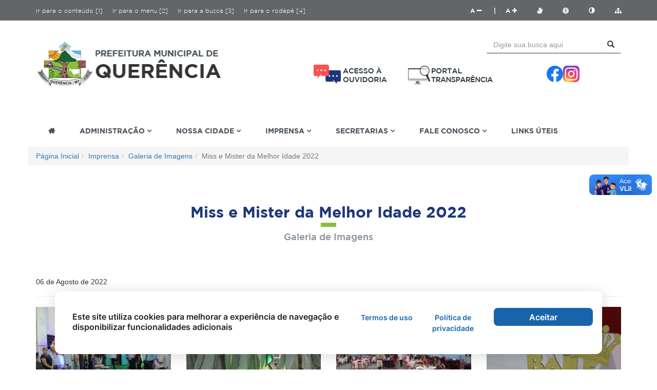

--- FILE ---
content_type: text/html; charset=UTF-8
request_url: https://www.querencia.mt.gov.br/Imprensa/Galeria-de-Imagens/Miss-e-mister-da-melhor-idade-2022-415/4/
body_size: 13469
content:
<!DOCTYPE html>
<html lang="pt_BR">

<head>
		<meta charset="UTF-8">
	<meta name="viewport" content="width=device-width, initial-scale=1">
	<meta http-equiv="Content-Type" content="text/html; charset=UTF-8" />
	<meta http-equiv="X-UA-Compatible" content="IE=edge">
	<meta name="description" content="Prefeitura de Querência MT">
	<meta name="keywords" content="Prefeitura Municipal de Querência , Querência PM, PM Querência, Prefeitura, Mato Grosso, Brasil, Querência MT, Documentos, Transparência, Governo, Governamental, Leis, Notícias, Galeria de Fotos, Galeria de Vídeos">
	<meta name="author" content="Prefeitura de Querência MT">
	<meta name="copyright" content="Todos os Direitos Reservados a Prefeitura de Querência MT">
	<meta property="og:title" content="Prefeitura de Querência MT" />
	<meta property="og:site_name" content="Prefeitura de Querência MT" />
	<meta property="og:url" content="http://www.querencia.mt.gov.br/Imprensa/Galeria-de-Imagens/Miss-e-mister-da-melhor-idade-2022-415/4/" />
	<meta property="og:description" content="Prefeitura de Querência MT" />
	<meta property="og:type" content="article" />
	<meta property="og:image" content="https://www.querencia.mt.gov.br/images/favicon/android-icon-192x192.png" />

	<link rel="icon" href="https://www.querencia.mt.gov.br/images/favicon/android-icon-192x192.png" type="image/x-icon" />
	<link rel="shortcut icon" href="https://www.querencia.mt.gov.br/images/favicon/android-icon-192x192.png" type="image/x-icon" />

	<link rel="apple-touch-icon" sizes="57x57" href="images/favicon/apple-icon-57x57.png">
	<link rel="apple-touch-icon" sizes="60x60" href="images/favicon/apple-icon-60x60.png">
	<link rel="apple-touch-icon" sizes="72x72" href="images/favicon/apple-icon-72x72.png">
	<link rel="apple-touch-icon" sizes="76x76" href="images/favicon/apple-icon-76x76.png">
	<link rel="apple-touch-icon" sizes="114x114" href="images/favicon/apple-icon-114x114.png">
	<link rel="apple-touch-icon" sizes="120x120" href="images/favicon/apple-icon-120x120.png">
	<link rel="apple-touch-icon" sizes="144x144" href="images/favicon/apple-icon-144x144.png">
	<link rel="apple-touch-icon" sizes="152x152" href="images/favicon/apple-icon-152x152.png">
	<link rel="apple-touch-icon" sizes="180x180" href="images/favicon/apple-icon-180x180.png">
	<link rel="icon" type="image/png" sizes="192x192" href="images/favicon/android-icon-192x192.png">
	<link rel="icon" type="image/png" sizes="32x32" href="images/favicon/favicon-32x32.png">
	<link rel="icon" type="image/png" sizes="96x96" href="images/favicon/favicon-96x96.png">
	<link rel="icon" type="image/png" sizes="16x16" href="images/favicon/favicon-16x16.png">
	<link rel="manifest" href="images/favicon/manifest.json">
	<meta name="msapplication-TileColor" content="#1b6ec2">
	<meta name="msapplication-TileImage" content="images/favicon/ms-icon-144x144.png">
	<meta name="theme-color" content="#1b6ec2">

	<base href="https://www.querencia.mt.gov.br/">
	<title>Miss e Mister da Melhor Idade 2022 Prefeitura Municipal de Querência</title>

	<!-- CSS -->
	<link rel="stylesheet" type="text/css" href="css/bootstrap.min.css">
	<link rel="stylesheet" type="text/css" href="css/ekko-lightbox.min.css">
	<link rel="stylesheet" type="text/css" href="slick/slick.css">
	<link rel="stylesheet" type="text/css" href="css/font-awesome.min.css">
	<link rel="stylesheet" type="text/css" href="css/index.css?v=2026-01-21 08:47:23">
	<link rel="stylesheet" type="text/css" href="css/index-color-css.php" />
	<link rel="stylesheet" type="text/css" href="css/index-media.css">
	<!-- <link rel="stylesheet" type="text/css" href="css/index-acessibilidade.css">  -->

	<!-- Scripts -->
	<script type="text/javascript" src="js/jquery-3.1.1.min.js"></script>
	<!--<script type="text/javascript" src="//s7.addthis.com/js/300/addthis_widget.js#pubid=ra-592c06b71d834f01"></script>-->
	<script type="text/javascript" src="js/bootstrap.min.js"></script>
	<script type="text/javascript" src="js/ekko-lightbox.min.js"></script>
	<script type="text/javascript" src="slick/slick.min.js"></script>
	<script type="text/javascript" src="js/config.js"></script>
	<script type="text/javascript" src="js/config-acessibilidade.js"></script>

</head>

<body>
	<script> 
  var $buoop = {
    vs:{i:13,f:-2,o:-2,s:9,c:-2},
    api:4,
    reminder: 0,
    // onshow: function(infos){
    //   alert("Informamos que o seu navegador se encontra desatualizado, você estara sendo redirecionaod para outro site com mais informações");
    //   setTimeout(function(){location.href="http://browser-update.org/pt/update.html#3", 5000} );
    // },
    url: "http://browser-update.org/pt/update.html#3",
    noclose: true,
    nomessage: false
  }; 
  function $buo_f(){ 
    var e = document.createElement("script"); 
    e.src = "js/update.browser.min.js"; 
    document.body.appendChild(e);
  };
  try {
    document.addEventListener("DOMContentLoaded", $buo_f,false)
  }catch(e){
    window.attachEvent("onload", $buo_f)
  }
</script>
<noscript>
  <div class="container" style="margin-top: 30px;">
    <div class="row">
      <div class="col-lg-12 col-md-12 col-sm-12 col-xs-12">
        <div class="alert alert-danger text-danger" role="alert">
          Para completa funcionalidade deste site é necessário habilitar o JavaScript.
          Aqui estão as <a href="http://www.enable-javascript.com/pt/" target="_blank">
          instruções de como habilitar o JavaScript no seu navegador</a>.
          <a class="btn btn-danger center-block" href="http://www.enable-javascript.com/pt/" target="_blank">
            Para ativar o seu javascript clique aqui!
          </a>
        </div>
      </div>
    </div>
    <div class="row">
    </div>
  </div>
  <!-- <META http-equiv="refresh" content="2;URL=http://www.enable-javascript.com/pt/"> -->
</noscript>
	<!-- Cabeçalho -->
	<header class="container-header">
		<div class="container container-search">
			<div class="row">
				<div class="modal fade fade-busca" id="modalSearch" tabindex="-1" role="dialog" aria-labelledby="myModalLabel">
					<div class="modal-dialog modal-lg" role="document">
						<div class="modal-content">
							<div class="modal-body">
								<form action="Busca/" method="POST">
									<h3><button type="button" class="close" data-dismiss="modal" aria-label="Close"><span aria-hidden="true">&times;</span></button></h3>
									<div class="col-lg-12 col-md-12 col-xs-12 box-search">
										<div class="form-group">
											<div class="input-group">
												<input type="text" name="palavra" id="pesquisar" autofocus class="form-control" placeholder="Escreva sua busca aqui!">
												<span class="input-group-btn">
													<button class="btn btn-search text-right" type="submit"><i class="fa fa-search fa-2x"></i></button>
												</span>
											</div>
										</div>
									</div>
								</form>
							</div>
						</div>
					</div>
				</div>
			</div>
		</div>
		<!-- Row - Barra de acessibilidade -->
		<div class="container-fluid">
			<div class="row content-header">
				<div class="container container-acessibilidade">
					<div class="row row-acessibilidade">
						<div class="col-lg-12 col-md-12 col-sm-12 col-xs-12 col-box-acessibilidade">
							<ul class="pull-left col-left-acessibilidade hidden-xs hidden-sm">
								<li>
									<a href="http://www.querencia.mt.gov.br/Imprensa/Galeria-de-Imagens/Miss-e-mister-da-melhor-idade-2022-415/4/#main-conteudo" title="Pressione Alt + 1" accesskey="1">
										Ir para o conteúdo [1]
									</a>
								</li>
								<li>
									<a href="http://www.querencia.mt.gov.br/Imprensa/Galeria-de-Imagens/Miss-e-mister-da-melhor-idade-2022-415/4/#col-box-menu" title="Pressione Alt + 2" accesskey="2">
										Ir para o menu [2]
									</a>
								</li>
								<li>
									<a href="http://www.querencia.mt.gov.br/Imprensa/Galeria-de-Imagens/Miss-e-mister-da-melhor-idade-2022-415/4/#col-box-search" title="Pressione Alt + 3" accesskey="3">
										Ir para a busca [3]
									</a>
								</li>
								<li>
									<a href="http://www.querencia.mt.gov.br/Imprensa/Galeria-de-Imagens/Miss-e-mister-da-melhor-idade-2022-415/4/#footer-conteudo" title="Pressione Alt + 4" accesskey="4">
										Ir para o rodapé [4]
									</a>
								</li>
							</ul>
							<ul class="pull-right col-right-acessibilidade">
								<li class="text-a-acessibilidade diminuirFonte">
									<a href="javascript: void(0)" accesskey="5" title="Pressione Alt + 5">
										A <i class="fa fa-minus" aria-hidden="true"></i> |
									</a>
								</li>
								<li class="text-a-acessibilidade aumentarFonte">
									<a href="javascript: void(0)" accesskey="6" title="Pressione Alt + 6">
										A <i class="fa fa-plus" aria-hidden="true"></i>
									</a>
								</li>
								<li>
									<a href="https://www.gov.br/governodigital/pt-br/vlibras/" target="_blank" accesskey="7" title=" ">
										<i class="fa fa-sign-language" aria-hidden="true"></i>
									</a>
								</li>
								<li>
									<a href="Acessibilidade/" accesskey="8" title=" ">
										<i class="fa fa-universal-access" aria-hidden="true"></i>
									</a>
								</li>
								<li>
									<a id="acc-acessibilidade" href="javascript:void(0)" accesskey="9" title="Pressione Alt + 9">
										<i class="glyphicon glyphicon-adjust"></i>
									</a>
								</li>
								<li>
									<a href="Listagem-Menus/" accesskey="0" title="Pressione Alt + 0">
										<i class="fa fa-sitemap" aria-hidden="true"></i>
									</a>
								</li>

								<!-- <li class="hidden-md hidden-lg">
								<a href="" data-toggle="modal" data-target="#modalSearch"  accesskey="0" title="Pressione Alt + 0">
									<i class="fa fa-search" aria-hidden="true"></i>
								</a>
							</li> -->
							</ul>
						</div>
					</div>
				</div>
			</div>
		</div>
		<!-- Row - Barra de acessibilidade -->
		<!-- Row - Brasão e Endereço e Telefone -->
		<div class="container container-top-logo">
			<div class="row">
				<div class="topo-container">
					<div class="col-lg-4 col-md-4 col-sm-12 col-xs-12">
						<a href="#">
							<img class="img-responsive center-block img-logo" src="images/logoQuerencia2017.png" height="" width="100%" alt="Brasão Prefeitura de  Querência">
						</a>
					</div>
					<!-- BUSCA -->
					<div class="col-lg-3 col-md-3 col-sm-6 col-xs-12 busca-top pull-right">
						<form action="Busca/" method="POST">
							<div class="input-group">
								<input type="text" name="palavra" class="form-control campo-pesquisa" id="col-box-search" placeholder="Digite sua busca aqui" required>
								<span class="input-group-btn">
									<button class="btn btn-search" type="submit"><span class="glyphicon glyphicon-search"></span></button>
								</span>
							</div>
						</form>
					</div>
					<!-- BUSCA-FIM -->
					<div class="col-lg-2 col-md-2 col-sm-4 col-xs-12 col-md-offset-2 col-box-service-header col-ouvidoria">
						<a title="Ouvidoria " href="https://ouvidoria.querencia.mt.gov.br/" target="_blank">
							<div class="img-ouvidoria center-block img-responsive"></div>
							<!-- <img class="img-resposive" id="hoverOuv" src="images/ouvidoria2017.png" alt="">  -->
							<!-- <span class="txt-logo-topo">Acesso à<br>Ouvidoria</span> -->
						</a>
					</div>
					<div class="col-lg-2 col-md-2 col-sm-4 col-xs-12 col-box-service-header col-transparencia">
						<a title="Portal Transparência" href="Nossa-Cidade/Portal-Transparencia/" target="_blank" rel="noopener noreferrer">
							<div class="img-transparencia center-block img-responsive"></div>
							<!-- <img class="img-resposive" id="hoverTrans" src="images/PortalTransparencia2017.png" alt=""> -->
							<!-- <span class="txt-logo-topo">Portal<br> Transparência</span> -->
						</a>
					</div>
					<div class="col-lg-2 col-md-2 col-sm-4 col-xs-12 col-box-service-header another-box">
						<div class="box-redes-sociais">
							<a title="Facebook" href="https://www.facebook.com/prefeituradequerencia" target="_blank" rel="noopener noreferrer">
								<!--<i class="fa fa-facebook-official icon-face" aria-hidden="true"></i>-->
								<figure>
									<img class="" src="images/Facebook.svg" alt="Facebook">
								</figure>
							</a>
							<a title="Instagram" href="https://www.instagram.com/prefeituradequerencia/" target="_blank" rel="noopener noreferrer">
								<!--<i class="fa fa-youtube-square icon-youtube" aria-hidden="true"></i>-->
								<figure>
									<img class="" src="images/Instagram.svg" alt="Intagram">
								</figure>
							</a>
							<!--<a title="YouTube" href="https://www.instagram.com/prefeituradequerencia/" target="_blank" rel="noopener noreferrer">-->
							<!--	<i class="fa fa-youtube-square icon-youtube" aria-hidden="true"></i>-->
							<!--</a>-->
							<!--<a title="Twitter" href="" target="_blank" rel="noopener noreferrer">-->
							<!--	<i class="fa fa-twitter-square icon-twitter" aria-hidden="true"></i>-->
							<!--</a>-->
						</div>
					</div>

				</div>

			</div>
		</div>
		<!-- FIM da Acessibilidade -->
		<!-- Menu de navegação -->
		<div class="container">
			<div class="row">
				<div class="col-col-lg-12 col-md-12 col-sm-12 col-xs-12 col-box-navbar-header" id="col-box-menu">
					<nav class="navbar navbar-static-top">
						<div class="navbar-header">
							<button type="button" class="navbar-toggle collapsed hidden-lg hidden-md hidden-sm center-block" data-toggle="collapse" data-target="#navbar" aria-expanded="false" aria-controls="navbar">
								<span class="sr-only">Menu de Navegação</span>
								<span class="icon-bar"></span>
								<span class="icon-bar"></span>
								<span class="icon-bar"></span>
							</button>
						</div>
						<div id="navbar" class="navbar-collapse collapse" aria-expanded="false">
							<ul class="nav navbar-nav ul-menu-navegacao">
								<li class="hidden-sm">
									<a href="#">
										<i class="fa fa-home" aria-hidden="true"></i>
									</a>
								</li>
								<li class="">
									<a title="Administração" href="#" class="dropdown-toggle text-size-acessibilidade" data-toggle="dropdown" role="button" aria-expanded="false">
										Administração <small><i class="fa fa-angle-down" aria-hidden="true"></i></small>
									</a>
									<ul class="dropdown-menu dropdown-contato" role="menu">
										<li><a title="Conselhos Municipais" class="text-size-acessibilidade" href="Administracao/Conselhos-Municipais/"> Conselhos Municipais </a></li>
										<li><a title="Planejamento Estratégico" class="text-size-acessibilidade" href="Administracao/Planejamento-Estrategico/"> Planejamento Estratégico </a></li>
										<li><a title="Equipe de Governo" class="text-size-acessibilidade" href="Administracao/Equipe-do-Governo/"> Equipe de Governo </a></li>
										<li><a title="Prefeito" class="text-size-acessibilidade" href="Administracao/Prefeito/"> Prefeito </a></li>
										<li><a title="Vice-Prefeito" class="text-size-acessibilidade" href="Administracao/Vice-Prefeito/"> Vice-Prefeito </a></li>
										<li><a title="Galeria de Prefeitos" class="text-size-acessibilidade" href="Administracao/Galeria-de-Prefeitos/"> Galeria de Prefeitos </a></li>
										<li><a title="Obras da Prefeitura" class="text-size-acessibilidade" href="Administracao/Obras-da-Prefeitura/"> Obras da Prefeitura </a></li>
									</ul>
								</li>
								<li class="">
									<a title="Nossa Cidade" href="#" class="dropdown-toggle text-size-acessibilidade" data-toggle="dropdown" role="button" aria-expanded="false">
										Nossa Cidade <small><i class="fa fa-angle-down" aria-hidden="true"></i></small>
									</a>
									<ul class="dropdown-menu dropdown-contato" role="menu">
										<li><a title="Localização" class="text-size-acessibilidade" href="Nossa-Cidade/Localizacao/"> Localização</a></li>
										<li><a title="Telefones Úteis" class="text-size-acessibilidade" href="Nossa-Cidade/Telefones-Uteis/"> Telefones Úteis</a></li>
										<li><a title="História" class="text-size-acessibilidade" href="Nossa-Cidade/Historia/"> História</a></li>
										<li><a title="Hino, Bandeira e Brasão" class="text-size-acessibilidade" href="Nossa-Cidade/Hino-Bandeira-Brasao/"> Hino, Bandeira e Brasão</a></li>
										<li><a title="Economia" class="text-size-acessibilidade" href="Nossa-Cidade/Economia/"> Economia</a></li>
										<li><a title="Hotéis e Restaurantes" class="text-size-acessibilidade" href="Nossa-Cidade/Hoteis-e-Restaurantes/"> Hotéis e Restaurantes</a></li>
										<li><a title="Geografia" class="text-size-acessibilidade" href="Nossa-Cidade/Geografia/"> Geografia</a></li>
										<li><a title="Fotos Atuais" class="text-size-acessibilidade" href="Nossa-Cidade/Fotos-Atuais/"> Fotos Atuais</a></li>
										<li><a title="Fotos Históricas" class="text-size-acessibilidade" href="Nossa-Cidade/Fotos-Historicas/"> Fotos Históricas</a></li>
										<li><a title="Pontos Turísticos" class="text-size-acessibilidade" href="Nossa-Cidade/Pontos-Turisticos/"> Pontos Turísticos</a></li>
									</ul>
								</li>
								<li class="">
									<a title="Imprensa" href="#" class="dropdown-toggle text-size-acessibilidade" data-toggle="dropdown" role="button" aria-expanded="false">
										Imprensa <small><i class="fa fa-angle-down" aria-hidden="true"></i></small>
									</a>
									<ul class="dropdown-menu dropdown-contato" role="menu">
										<li><a title="Notícias" class="text-size-acessibilidade" href="Noticias/">Notícias</a></li>
										<li><a title="Calendário Municipal" class="text-size-acessibilidade" href="Imprensa/Calendario-Municipal/">Calendário Municipal</a></li>
										<li><a title="Galeria de Imagens" class="text-size-acessibilidade" href="Imprensa/Galeria-de-Imagens/">Galeria de Imagens</a></li>
										<li><a title="Galeria de Vídeos" class="text-size-acessibilidade" href="Imprensa/Galeria-de-Videos/">Galeria de Vídeos</a></li>
										<li><a title="Galeria de Áudios" class="text-size-acessibilidade" href="Imprensa/Galeria-de-Audios/">Galeria de Áudios</a></li>
									</ul>
								</li>
								<li class="">
									<a title="Secretarias" href="#" class="dropdown-toggle text-size-acessibilidade" data-toggle="dropdown" role="button" aria-expanded="false">
										Secretarias <small><i class="fa fa-angle-down" aria-hidden="true"></i></small>
									</a>
									<ul class="dropdown-menu dropdown-contato" role="menu">
																					<li>
												<a title="Administração e Planejamento" class="text-size-acessibilidade" href="Secretarias/Administracao-e-planejamento/">Administração e Planejamento</a>
											</li>
																					<li>
												<a title="Agricultura, Pecuária, Meio Ambiente e Reforma Agrária" class="text-size-acessibilidade" href="Secretarias/Agricultura-pecuaria-meio-ambiente-e-reforma-agraria/">Agricultura, Pecuária, Meio Ambiente e Reforma Agrária</a>
											</li>
																					<li>
												<a title="Assistência Social" class="text-size-acessibilidade" href="Secretarias/Assistencia-social/">Assistência Social</a>
											</li>
																					<li>
												<a title="Educação" class="text-size-acessibilidade" href="Secretarias/Educacao/">Educação</a>
											</li>
																					<li>
												<a title="Esporte, Cultura e Lazer" class="text-size-acessibilidade" href="Secretarias/Esporte-cultura-e-lazer/">Esporte, Cultura e Lazer</a>
											</li>
																					<li>
												<a title="Finanças" class="text-size-acessibilidade" href="Secretarias/Financas/">Finanças</a>
											</li>
																					<li>
												<a title="Indústria, Comércio, Turismo, Ciência e Tecnologia" class="text-size-acessibilidade" href="Secretarias/Industria-comercio-turismo-ciencia-e-tecnologia/">Indústria, Comércio, Turismo, Ciência e Tecnologia</a>
											</li>
																					<li>
												<a title="Obras Públicas, Estradas e Rodagens" class="text-size-acessibilidade" href="Secretarias/Obras-publicas-estradas-e-rodagens/">Obras Públicas, Estradas e Rodagens</a>
											</li>
																					<li>
												<a title="Saneamento e Serviços Urbanos" class="text-size-acessibilidade" href="Secretarias/Saneamento-e-servicos-urbanos/">Saneamento e Serviços Urbanos</a>
											</li>
																					<li>
												<a title="Saúde" class="text-size-acessibilidade" href="Secretarias/Saude/">Saúde</a>
											</li>
																			</ul>
								</li>
								<li class="">
									<a title="Imprensa" href="#" class="dropdown-toggle text-size-acessibilidade" data-toggle="dropdown" role="button" aria-expanded="false">
										Fale Conosco <small><i class="fa fa-angle-down" aria-hidden="true"></i></small>
									</a>
									<ul class="dropdown-menu dropdown-contato" role="menu">
										<li><a title="Fale Conosco" class="text-size-acessibilidade" href="Contato/Fale-Conosco/">Fale Conosco</a></li>
										<li><a title="SIC" class="text-size-acessibilidade" href="Sic/">SIC</a></li>

									</ul>
								</li>
								<li class="">
									<a title="Links Úteis" class="text-size-acessibilidade" href="Nossa-Cidade/Links-Uteis/">
										Links Úteis
									</a>
								</li>
							</ul>
						</div>
					</nav>
				</div>
			</div>
		</div>
<!-- breadcrumbs -->

<section class="container-fluid fluid-breadcrumbs  breadcrumbs_interna"  aria-labelledby="section-label-breadcrumbs">
    <article class="col-segura">
        <section class="container container-breadcrumbs" id="section-label-breadcrumbs">
            <div class="row">
                <article class="col-12">
                    <nav aria-label="breadcrumb">
                        <ol class="breadcrumb">
                        <li class="breadcrumb-item"><a href="">Página Inicial</a></li><li class="breadcrumb-item"><a href="Listagem-Menus/#Imprensa">Imprensa</a></li><li class="breadcrumb-item"><a href="Imprensa/Galeria-de-Imagens/">Galeria de Imagens</a></li><li class="breadcrumb-item active" aria-current="page">Miss e Mister da Melhor Idade 2022</li>                        </ol>
                    </nav>
                </article>
            </div>
        </section>
    </article>
</section>


	</header>
	<!-- Conteúdo -->
	<main class="container-main" id="main-conteudo">
		<div class="container content-vinheta">
	<div class="row">
		<a href="javascript:void(0)" class="no-btn">
			<div class="col-lg-12 col-md-12 col-sm-12 col-xs-12 col-box-vinheta">
				<div class="page-header text-center page-header-interna">
	  				<section class="row-box-vinheta">
	  					<span class="vinheta-tittle"> Miss e Mister da Melhor Idade 2022 </span>
	  					<hr>
	  				</section>
	  				<section class="row-box-vinheta">
	  					<h5> Galeria de Imagens </h5>
	  				</section>
				</div>
			</div>
		</a>
	</div>
</div><!-- CSS -->
<link rel="stylesheet" type="text/css" href="css/galerias_interna.css">
<!-- CSS -->
<!-- CONTEUDO -->
<div class="container content-galerias-interna" id="content-fotos">
	<div class="row">
		<div >
					<!-- TEXTO DE DESCRIÇÃO -->
							<div class=" col-md-12 col-xs-12 col-box-desc-gal">
					<h5>
						06 de Agosto de 2022<hr>
					</h5>
					<h5 class="descricao-foto hidden">
						<hr>
					</h5>
				</div>
						<div class="col-lg-3 col-md-3 col-sm-4 col-xs-6 galeria-foto">
				<a href="phpThumb/phpThumb.php?src=fotos_galerias/415/415_0564056001659963424.jpg&w=980&far=T" data-title="Miss e Mister da Melhor Idade 2022" data-type="image" data-toggle="lightbox" data-gallery="fotos" data-footer="
	                    	<h5>
	                      		<a class='pull-right ttl-downloads' href='fotos_galerias/415/415_0564056001659963424.jpg' download='47048' title='Baixar Foto'>
	                        		<i class='fa fa-download' aria-hidden='true'></i> Baixar Foto
	                      		</a>
	                    	</h5>
			              ">
					<img class="img-responsive center-block" src="phpThumb/phpThumb.php?src=fotos_galerias/415/415_0564056001659963424.jpg&w=293&h=221&zc=T" alt=" " width="100%">
				</a>
			</div>
					<!-- TEXTO DE DESCRIÇÃO -->
						<div class="col-lg-3 col-md-3 col-sm-4 col-xs-6 galeria-foto">
				<a href="phpThumb/phpThumb.php?src=fotos_galerias/415/415_0811968001659963424.jpg&w=980&far=T" data-title="Miss e Mister da Melhor Idade 2022" data-type="image" data-toggle="lightbox" data-gallery="fotos" data-footer="
	                    	<h5>
	                      		<a class='pull-right ttl-downloads' href='fotos_galerias/415/415_0811968001659963424.jpg' download='47049' title='Baixar Foto'>
	                        		<i class='fa fa-download' aria-hidden='true'></i> Baixar Foto
	                      		</a>
	                    	</h5>
			              ">
					<img class="img-responsive center-block" src="phpThumb/phpThumb.php?src=fotos_galerias/415/415_0811968001659963424.jpg&w=293&h=221&zc=T" alt=" " width="100%">
				</a>
			</div>
					<!-- TEXTO DE DESCRIÇÃO -->
						<div class="col-lg-3 col-md-3 col-sm-4 col-xs-6 galeria-foto">
				<a href="phpThumb/phpThumb.php?src=fotos_galerias/415/415_0978270001659963425.jpg&w=980&far=T" data-title="Miss e Mister da Melhor Idade 2022" data-type="image" data-toggle="lightbox" data-gallery="fotos" data-footer="
	                    	<h5>
	                      		<a class='pull-right ttl-downloads' href='fotos_galerias/415/415_0978270001659963425.jpg' download='47050' title='Baixar Foto'>
	                        		<i class='fa fa-download' aria-hidden='true'></i> Baixar Foto
	                      		</a>
	                    	</h5>
			              ">
					<img class="img-responsive center-block" src="phpThumb/phpThumb.php?src=fotos_galerias/415/415_0978270001659963425.jpg&w=293&h=221&zc=T" alt=" " width="100%">
				</a>
			</div>
					<!-- TEXTO DE DESCRIÇÃO -->
						<div class="col-lg-3 col-md-3 col-sm-4 col-xs-6 galeria-foto">
				<a href="phpThumb/phpThumb.php?src=fotos_galerias/415/415_0254460001659963426.jpg&w=980&far=T" data-title="Miss e Mister da Melhor Idade 2022" data-type="image" data-toggle="lightbox" data-gallery="fotos" data-footer="
	                    	<h5>
	                      		<a class='pull-right ttl-downloads' href='fotos_galerias/415/415_0254460001659963426.jpg' download='47051' title='Baixar Foto'>
	                        		<i class='fa fa-download' aria-hidden='true'></i> Baixar Foto
	                      		</a>
	                    	</h5>
			              ">
					<img class="img-responsive center-block" src="phpThumb/phpThumb.php?src=fotos_galerias/415/415_0254460001659963426.jpg&w=293&h=221&zc=T" alt=" " width="100%">
				</a>
			</div>
					<!-- TEXTO DE DESCRIÇÃO -->
						<div class="col-lg-3 col-md-3 col-sm-4 col-xs-6 galeria-foto">
				<a href="phpThumb/phpThumb.php?src=fotos_galerias/415/415_0379696001659963427.jpg&w=980&far=T" data-title="Miss e Mister da Melhor Idade 2022" data-type="image" data-toggle="lightbox" data-gallery="fotos" data-footer="
	                    	<h5>
	                      		<a class='pull-right ttl-downloads' href='fotos_galerias/415/415_0379696001659963427.jpg' download='47052' title='Baixar Foto'>
	                        		<i class='fa fa-download' aria-hidden='true'></i> Baixar Foto
	                      		</a>
	                    	</h5>
			              ">
					<img class="img-responsive center-block" src="phpThumb/phpThumb.php?src=fotos_galerias/415/415_0379696001659963427.jpg&w=293&h=221&zc=T" alt=" " width="100%">
				</a>
			</div>
					<!-- TEXTO DE DESCRIÇÃO -->
						<div class="col-lg-3 col-md-3 col-sm-4 col-xs-6 galeria-foto">
				<a href="phpThumb/phpThumb.php?src=fotos_galerias/415/415_0617558001659963427.jpg&w=980&far=T" data-title="Miss e Mister da Melhor Idade 2022" data-type="image" data-toggle="lightbox" data-gallery="fotos" data-footer="
	                    	<h5>
	                      		<a class='pull-right ttl-downloads' href='fotos_galerias/415/415_0617558001659963427.jpg' download='47053' title='Baixar Foto'>
	                        		<i class='fa fa-download' aria-hidden='true'></i> Baixar Foto
	                      		</a>
	                    	</h5>
			              ">
					<img class="img-responsive center-block" src="phpThumb/phpThumb.php?src=fotos_galerias/415/415_0617558001659963427.jpg&w=293&h=221&zc=T" alt=" " width="100%">
				</a>
			</div>
					<!-- TEXTO DE DESCRIÇÃO -->
						<div class="col-lg-3 col-md-3 col-sm-4 col-xs-6 galeria-foto">
				<a href="phpThumb/phpThumb.php?src=fotos_galerias/415/415_0743786001659963428.jpg&w=980&far=T" data-title="Miss e Mister da Melhor Idade 2022" data-type="image" data-toggle="lightbox" data-gallery="fotos" data-footer="
	                    	<h5>
	                      		<a class='pull-right ttl-downloads' href='fotos_galerias/415/415_0743786001659963428.jpg' download='47054' title='Baixar Foto'>
	                        		<i class='fa fa-download' aria-hidden='true'></i> Baixar Foto
	                      		</a>
	                    	</h5>
			              ">
					<img class="img-responsive center-block" src="phpThumb/phpThumb.php?src=fotos_galerias/415/415_0743786001659963428.jpg&w=293&h=221&zc=T" alt=" " width="100%">
				</a>
			</div>
					<!-- TEXTO DE DESCRIÇÃO -->
						<div class="col-lg-3 col-md-3 col-sm-4 col-xs-6 galeria-foto">
				<a href="phpThumb/phpThumb.php?src=fotos_galerias/415/415_0926048001659963428.jpg&w=980&far=T" data-title="Miss e Mister da Melhor Idade 2022" data-type="image" data-toggle="lightbox" data-gallery="fotos" data-footer="
	                    	<h5>
	                      		<a class='pull-right ttl-downloads' href='fotos_galerias/415/415_0926048001659963428.jpg' download='47055' title='Baixar Foto'>
	                        		<i class='fa fa-download' aria-hidden='true'></i> Baixar Foto
	                      		</a>
	                    	</h5>
			              ">
					<img class="img-responsive center-block" src="phpThumb/phpThumb.php?src=fotos_galerias/415/415_0926048001659963428.jpg&w=293&h=221&zc=T" alt=" " width="100%">
				</a>
			</div>
					<!-- TEXTO DE DESCRIÇÃO -->
						<div class="col-lg-3 col-md-3 col-sm-4 col-xs-6 galeria-foto">
				<a href="phpThumb/phpThumb.php?src=fotos_galerias/415/415_0160287001659963430.jpg&w=980&far=T" data-title="Miss e Mister da Melhor Idade 2022" data-type="image" data-toggle="lightbox" data-gallery="fotos" data-footer="
	                    	<h5>
	                      		<a class='pull-right ttl-downloads' href='fotos_galerias/415/415_0160287001659963430.jpg' download='47056' title='Baixar Foto'>
	                        		<i class='fa fa-download' aria-hidden='true'></i> Baixar Foto
	                      		</a>
	                    	</h5>
			              ">
					<img class="img-responsive center-block" src="phpThumb/phpThumb.php?src=fotos_galerias/415/415_0160287001659963430.jpg&w=293&h=221&zc=T" alt=" " width="100%">
				</a>
			</div>
					<!-- TEXTO DE DESCRIÇÃO -->
						<div class="col-lg-3 col-md-3 col-sm-4 col-xs-6 galeria-foto">
				<a href="phpThumb/phpThumb.php?src=fotos_galerias/415/415_0386043001659963430.jpg&w=980&far=T" data-title="Miss e Mister da Melhor Idade 2022" data-type="image" data-toggle="lightbox" data-gallery="fotos" data-footer="
	                    	<h5>
	                      		<a class='pull-right ttl-downloads' href='fotos_galerias/415/415_0386043001659963430.jpg' download='47057' title='Baixar Foto'>
	                        		<i class='fa fa-download' aria-hidden='true'></i> Baixar Foto
	                      		</a>
	                    	</h5>
			              ">
					<img class="img-responsive center-block" src="phpThumb/phpThumb.php?src=fotos_galerias/415/415_0386043001659963430.jpg&w=293&h=221&zc=T" alt=" " width="100%">
				</a>
			</div>
					<!-- TEXTO DE DESCRIÇÃO -->
						<div class="col-lg-3 col-md-3 col-sm-4 col-xs-6 galeria-foto">
				<a href="phpThumb/phpThumb.php?src=fotos_galerias/415/415_0605357001659963431.jpg&w=980&far=T" data-title="Miss e Mister da Melhor Idade 2022" data-type="image" data-toggle="lightbox" data-gallery="fotos" data-footer="
	                    	<h5>
	                      		<a class='pull-right ttl-downloads' href='fotos_galerias/415/415_0605357001659963431.jpg' download='47058' title='Baixar Foto'>
	                        		<i class='fa fa-download' aria-hidden='true'></i> Baixar Foto
	                      		</a>
	                    	</h5>
			              ">
					<img class="img-responsive center-block" src="phpThumb/phpThumb.php?src=fotos_galerias/415/415_0605357001659963431.jpg&w=293&h=221&zc=T" alt=" " width="100%">
				</a>
			</div>
					<!-- TEXTO DE DESCRIÇÃO -->
						<div class="col-lg-3 col-md-3 col-sm-4 col-xs-6 galeria-foto">
				<a href="phpThumb/phpThumb.php?src=fotos_galerias/415/415_0836292001659963431.jpg&w=980&far=T" data-title="Miss e Mister da Melhor Idade 2022" data-type="image" data-toggle="lightbox" data-gallery="fotos" data-footer="
	                    	<h5>
	                      		<a class='pull-right ttl-downloads' href='fotos_galerias/415/415_0836292001659963431.jpg' download='47059' title='Baixar Foto'>
	                        		<i class='fa fa-download' aria-hidden='true'></i> Baixar Foto
	                      		</a>
	                    	</h5>
			              ">
					<img class="img-responsive center-block" src="phpThumb/phpThumb.php?src=fotos_galerias/415/415_0836292001659963431.jpg&w=293&h=221&zc=T" alt=" " width="100%">
				</a>
			</div>
				</div>
	</div>
	<div class="row">
		<div class="col-lg-12 col-md-12 col-sm-12 col-xs-12">
			<div class="addthis_inline_share_toolbox"></div>
		</div>
	</div>
</div>
	 
	<!--Inicio Paginação-->
	<div class="container-fluid clear-both">
		<div class="text-center">
			<ul class="pagination">
							<li class="active">
					<a href="Imprensa/Galeria-de-Imagens/Miss-e-mister-da-melhor-idade-2022-415/4/1/">
						1					</a>
				</li>
							<li >
					<a href="Imprensa/Galeria-de-Imagens/Miss-e-mister-da-melhor-idade-2022-415/4/2/">
						2					</a>
				</li>
							<li >
					<a href="Imprensa/Galeria-de-Imagens/Miss-e-mister-da-melhor-idade-2022-415/4/3/">
						3					</a>
				</li>
							<li >
					<a href="Imprensa/Galeria-de-Imagens/Miss-e-mister-da-melhor-idade-2022-415/4/4/">
						4					</a>
				</li>
							<li >
					<a href="Imprensa/Galeria-de-Imagens/Miss-e-mister-da-melhor-idade-2022-415/4/5/">
						5					</a>
				</li>
							<li >
					<a href="Imprensa/Galeria-de-Imagens/Miss-e-mister-da-melhor-idade-2022-415/4/6/">
						6					</a>
				</li>
						</ul>
		</div>
	</div>
	<!--Fim Paginação-->
	</main>
	<!-- Footer -->
	<div class="footer" id="footer-conteudo">
		<div class="container-fluid content-foot">
			<div class="">
				<div class="row">
					<div class="col-lg-6 col-md-6 col-sm-6 col-xs-12 col-txts-footer">
						<div class="img-back-white">
							<img class="img-responsive img-fundo-index center-block" src="images/FundoBranco.png" alt="">
							<div class="brasao-bottom">
								<img class="img-responsive img-brasao-footer center-block" src="images/Pm-Mun-Querencia-MT.png" alt="">
								<span class="txt-titulo-footer text-size-acessibilidade">PREFEITURA MUNICIPAL DE <br><b class="txt-titulo-two">QUERÊNCIA</b></span>
								<br>
								<div class="segura-txt-rodape">
									<span class="txt-footer-txt text-size-acessibilidade">
										<i class="fa fa-clock-o icons-footer" aria-hidden="true"></i>Atendimento das 7:00 às 13:00
									</span>
									<br>
									<br>
									<span class="txt-footer-txt text-size-acessibilidade"><i class="fa fa-map-marker icons-footer" aria-hidden="true"></i> Prefeitura Municipal de<br>
										Querência - Av. Cuiaba - N°335<br>
										Quadra 1, Lote 9, Setor C
									</span>
									<br>
									<br>
									<span class="txt-footer-txt2 text-size-acessibilidade"><i class="fa fa-phone icons-footer" aria-hidden="true"></i> (66)3529-1218 WhatsAPP Tributos</span><br>
									<span class="txt-footer-txt2 text-size-acessibilidade"><i class="fa fa-phone icons-footer" aria-hidden="true"></i> (66)3529-2193</span><br>
									<span class="txt-footer-txt2 text-size-acessibilidade"><i class="fa fa-phone icons-footer" aria-hidden="true"></i> (66)3529-1613</span><br>
									<span class="txt-footer-txt2 text-size-acessibilidade"><i class="fa fa-phone icons-footer" aria-hidden="true"></i> (66)3529-1182</span>
								</div>
							</div>
						</div>
					</div>
					<div class="col-lg-6 col-md-6 col-sm-6 col-xs-12 row-list-menus-foot">
						<div class="">
							<div class="col-lg-4 col-md-4 col-sm-6 col-xs-12 col-menus-footers">
								<li class="list-footer">
									<a title="Administração" href="#" class="menu-footer-title text-size-acessibilidade">
										Administração
									</a>
									<ul class="dropdown-footer" role="menu">
										<li><a title="Conselhos Municipais" class="text-size-acessibilidade" href="Administracao/Conselhos-Municipais/"><i class="fa fa-angle-right" aria-hidden="true"></i> Conselhos Municipais </a></li>
										<li><a title="Planejamento Estratégico" class="text-size-acessibilidade" href="Administracao/Planejamento-Estrategico/"><i class="fa fa-angle-right" aria-hidden="true"></i> Planejamento Estratégico </a></li>
										<li><a title="Equipe de Governo" class="text-size-acessibilidade" href="Administracao/Equipe-do-Governo/"><i class="fa fa-angle-right" aria-hidden="true"></i> Equipe de Governo </a></li>
										<li><a title="Prefeito" class="text-size-acessibilidade" href="Administracao/Prefeito/"><i class="fa fa-angle-right" aria-hidden="true"></i> Prefeito </a></li>
										<li><a title="Vice-Prefeito" class="text-size-acessibilidade" href="Administracao/Vice-Prefeito/"><i class="fa fa-angle-right" aria-hidden="true"></i> Vice-Prefeito </a></li>
										<li><a title="Galeria de Prefeitos" class="text-size-acessibilidade" href="Administracao/Galeria-de-Prefeitos/"><i class="fa fa-angle-right" aria-hidden="true"></i> Galeria de Prefeitos </a></li>
										<li><a title="Obras da Prefeitura" class="text-size-acessibilidade" href="Administracao/Obras-da-Prefeitura/"><i class="fa fa-angle-right" aria-hidden="true"></i> Obras da Prefeitura </a></li>
									</ul>
								</li>
								<li class="list-footer">
									<a title="Imprensa" href="#" class="menu-footer-title text-size-acessibilidade">
										Imprensa
									</a>
									<ul class="dropdown-footer" role="menu">
										<li><a title="Notícias" class="text-size-acessibilidade" href="Noticias/"><i class="fa fa-angle-right" aria-hidden="true"></i> Notícias</a></li>
										<li><a title="Calendário Municipal" class="text-size-acessibilidade" href="Imprensa/Calendario-Municipal/"><i class="fa fa-angle-right" aria-hidden="true"></i> Calendário Municipal</a></li>
										<li><a title="Galeria de Imagens" class="text-size-acessibilidade" href="Imprensa/Galeria-de-Imagens/"><i class="fa fa-angle-right" aria-hidden="true"></i> Galeria de Imagens</a></li>
										<li><a title="Galeria de Vídeos" class="text-size-acessibilidade" href="Imprensa/Galeria-de-Videos/"><i class="fa fa-angle-right" aria-hidden="true"></i> Galeria de Vídeos</a></li>
										<li><a title="Galeria de Áudios" class="text-size-acessibilidade" href="Imprensa/Galeria-de-Audios/"><i class="fa fa-angle-right" aria-hidden="true"></i> Galeria de Áudios</a></li>
									</ul>
								</li>
							</div>
							<div class="col-lg-4 col-md-4 col-sm-6 col-xs-12 col-menus-footers">
								<li class="list-footer">
									<a title="Nossa Cidade" href="#" class="menu-footer-title text-size-acessibilidade">
										Nossa Cidade
									</a>
									<ul class="dropdown-footer" role="menu">
										<li><a title="Localização" class="text-size-acessibilidade" href="Nossa-Cidade/Localizacao/"><i class="fa fa-angle-right" aria-hidden="true"></i> Localização</a></li>
										<li><a title="Telefones Úteis" class="text-size-acessibilidade" href="Nossa-Cidade/Telefones-Uteis/"><i class="fa fa-angle-right" aria-hidden="true"></i> Telefones Úteis</a></li>
										<li><a title="História" class="text-size-acessibilidade" href="Nossa-Cidade/Historia/"><i class="fa fa-angle-right" aria-hidden="true"></i> História</a></li>
										<li><a title="Hino, Bandeira e Brasão" class="text-size-acessibilidade" href="Nossa-Cidade/Hino-Bandeira-Brasao/"><i class="fa fa-angle-right" aria-hidden="true"></i> Hino, Bandeira e Brasão</a></li>
										<li><a title="Economia" class="text-size-acessibilidade" href="Nossa-Cidade/Economia/"><i class="fa fa-angle-right" aria-hidden="true"></i> Economia</a></li>
										<li><a title="Hotéis e Restaurantes" class="text-size-acessibilidade" href="Nossa-Cidade/Hoteis-e-Restaurantes/"><i class="fa fa-angle-right" aria-hidden="true"></i> Hotéis e Restaurantes</a></li>
										<li><a title="Geografia" class="text-size-acessibilidade" href="Nossa-Cidade/Geografia/"><i class="fa fa-angle-right" aria-hidden="true"></i> Geografia</a></li>
										<li><a title="Fotos Atuais" class="text-size-acessibilidade" href="Nossa-Cidade/Fotos-Atuais/"><i class="fa fa-angle-right" aria-hidden="true"></i> Fotos Atuais</a></li>
										<li><a title="Fotos Históricas" class="text-size-acessibilidade" href="Nossa-Cidade/Fotos-Historicas/"><i class="fa fa-angle-right" aria-hidden="true"></i> Fotos Históricas</a></li>
										<li><a title="Pontos Turísticos" class="text-size-acessibilidade" href="Nossa-Cidade/Pontos-Turisticos/"><i class="fa fa-angle-right" aria-hidden="true"></i> Pontos Turísticos</a></li>
									</ul>
								</li>
								<li class="list-footer">
									<a title="Outros Acessos" href="#" class="menu-footer-title text-size-acessibilidade">
										Outros Acessos
									</a>
									<ul class="dropdown-footer" role="menu">
										<li><a title="Ouvidoria" class="text-size-acessibilidade" href="https://ouvidoria.querencia.mt.gov.br/" target="_blank"><i class="fa fa-angle-right" aria-hidden="true"></i> Ouvidoria</a></li>
										<li><a title="Links Úteis" class="text-size-acessibilidade" href="Nossa-Cidade/Links-Uteis/"><i class="fa fa-angle-right" aria-hidden="true"></i> Links Úteis</a></li>
										<li><a title="Fale Conosco" class="text-size-acessibilidade" href="Contato/Fale-Conosco/"><i class="fa fa-angle-right" aria-hidden="true"></i> Fale Conosco</a></li>
										<li><a title="SIC" class="text-size-acessibilidade" href="Sic/"><i class="fa fa-angle-right" aria-hidden="true"></i> SIC</a></li>

									</ul>
								</li>
							</div>
							<div class="col-lg-4 col-md-4 col-sm-6 col-xs-12 col-menus-footers">
								<li class="list-footer">
									<a title="Secretarias" href="#" class="menu-footer-title text-size-acessibilidade">
										Secretarias
									</a>
									<ul class="dropdown-footer" role="menu">
																					<li>
												<a title="Administração e Planejamento" class="text-size-acessibilidade" href="Secretarias/Administracao-e-planejamento/">
													<i class="fa fa-angle-right" aria-hidden="true"></i> Administração e Planejamento</a>
											</li>
																					<li>
												<a title="Agricultura, Pecuária, Meio Ambiente e Reforma Agrária" class="text-size-acessibilidade" href="Secretarias/Agricultura-pecuaria-meio-ambiente-e-reforma-agraria/">
													<i class="fa fa-angle-right" aria-hidden="true"></i> Agricultura, Pecuária, Meio Ambiente e Reforma Agrária</a>
											</li>
																					<li>
												<a title="Assistência Social" class="text-size-acessibilidade" href="Secretarias/Assistencia-social/">
													<i class="fa fa-angle-right" aria-hidden="true"></i> Assistência Social</a>
											</li>
																					<li>
												<a title="Educação" class="text-size-acessibilidade" href="Secretarias/Educacao/">
													<i class="fa fa-angle-right" aria-hidden="true"></i> Educação</a>
											</li>
																					<li>
												<a title="Esporte, Cultura e Lazer" class="text-size-acessibilidade" href="Secretarias/Esporte-cultura-e-lazer/">
													<i class="fa fa-angle-right" aria-hidden="true"></i> Esporte, Cultura e Lazer</a>
											</li>
																					<li>
												<a title="Finanças" class="text-size-acessibilidade" href="Secretarias/Financas/">
													<i class="fa fa-angle-right" aria-hidden="true"></i> Finanças</a>
											</li>
																					<li>
												<a title="Indústria, Comércio, Turismo, Ciência e Tecnologia" class="text-size-acessibilidade" href="Secretarias/Industria-comercio-turismo-ciencia-e-tecnologia/">
													<i class="fa fa-angle-right" aria-hidden="true"></i> Indústria, Comércio, Turismo, Ciência e Tecnologia</a>
											</li>
																					<li>
												<a title="Obras Públicas, Estradas e Rodagens" class="text-size-acessibilidade" href="Secretarias/Obras-publicas-estradas-e-rodagens/">
													<i class="fa fa-angle-right" aria-hidden="true"></i> Obras Públicas, Estradas e Rodagens</a>
											</li>
																					<li>
												<a title="Saneamento e Serviços Urbanos" class="text-size-acessibilidade" href="Secretarias/Saneamento-e-servicos-urbanos/">
													<i class="fa fa-angle-right" aria-hidden="true"></i> Saneamento e Serviços Urbanos</a>
											</li>
																					<li>
												<a title="Saúde" class="text-size-acessibilidade" href="Secretarias/Saude/">
													<i class="fa fa-angle-right" aria-hidden="true"></i> Saúde</a>
											</li>
																			</ul>
								</li>
							</div>
						</div>
					</div>
				</div>
			</div>
		</div>
	</div>

	<div class="container-fluid content-rodape-fim">
		<div class="container">
			<div class="row">
				<a href="javascript:void(0)" class="btn-none text-size-acessibilidade">
					<div class="col-lg-7 col-md-7 col-sm-7 col-xs-12 col-box-copyright">
						<h5>Copyright <i class="fa fa-copyright" aria-hidden="true"></i> 2026- Prefeitura Municipal de Querência - Todos os direitos reservados.</h5>
					</div>
				</a>
				<div class="col-lg-2 col-md-2 col-sm-3 col-xs-12 col-box-logo-mpx pull-right">
					<a href="http://www.mpxbrasil.com.br/" title=" ">
						<img class="img-responsive center-block" src="images/logo-mpx.png" alt="Site feito pela MPX Brasil">
					</a>
				</div>
			</div>
		</div>
	</div>
	 
<script src="./js/jquery.cookie.js"></script>

<link rel="stylesheet" href="https://cdn.mpxbrasil.com.br/cookies-lgpd/css/cookies-lgpd.css">
<!-- Modal -->
<div class="container-fluid fluid-cookies" id="barra-cookies-lgpd">
    <div class="col-12 col-md-10 mx-auto container-cookies">
        <div class="row">
            <div class="li">
                <h2 class="card-info-cookie">Este site utiliza cookies para melhorar a experi&ecirc;ncia de navega&ccedil;&atilde;o e disponibilizar funcionalidades adicionais</h2>
            </div>
            <div class="li">
                <button class="w-100 button-alternativo" data-toggle="modal" data-target="#cookiesModaltermos">Termos de uso</button>
            </div>
            <div class="li">
                <button class="w-100 button-alternativo" data-toggle="modal" data-target="#cookiesModalpolitica">Pol&iacute;tica de privacidade</button>
            </div>
            <div class="li">
                <a href="javascript: void(0)" id="aceitar-cookies-lgpd" class="btn-primary btn-padrao-aceitar">Aceitar</a>
            </div>
        </div>
    </div>
    <div class="row">
        <div class="modal fade modal-cookies" data-backdrop="static" id="cookiesModaltermos" tabindex="-1" role="dialog" aria-labelledby="cookiesModaltermosLabel" aria-hidden="true">
            <div class="modal-dialog modal-xl" role="document">
                <div class="modal-content">
                    <button type="button" class="btn btn-padrao-fechar" data-dismiss="modal" aria-label="Close">
                        <span>Fechar</span>
                    </button>
                    <div class="modal-header header-grande">
                        <div class="col-box-header">
                            <p><strong>Termos de Uso</strong></p>

<p><strong>1. Termos</strong></p>

<p>Ao acessar nosso site, o usu&aacute;rio concorda em cumprir estes termos de servi&ccedil;o, todas as leis e regulamentos aplic&aacute;veis ​​e concorda que &eacute; respons&aacute;vel pelo cumprimento de todas as leis locais aplic&aacute;veis. Se voc&ecirc; n&atilde;o concordar com algum desses termos, est&aacute; proibido de usar ou acessar este site. Os materiais contidos neste site s&atilde;o protegidos pelas leis de direitos autorais e marcas comerciais aplic&aacute;veis.</p>

<p><strong>2. Uso de Licen&ccedil;a</strong></p>

<p>&Eacute; concedida permiss&atilde;o para baixar temporariamente uma c&oacute;pia dos materiais (informa&ccedil;&otilde;es ou software) neste site, apenas para visualiza&ccedil;&atilde;o transit&oacute;ria pessoal e n&atilde;o comercial. Esta &eacute; a concess&atilde;o de uma licen&ccedil;a, n&atilde;o uma transfer&ecirc;ncia de t&iacute;tulo e, sob esta licen&ccedil;a, voc&ecirc; n&atilde;o pode:&nbsp;</p>

<p>modificar ou copiar os materiais;&nbsp;</p>

<p>usar os materiais para qualquer finalidade comercial ou para exibi&ccedil;&atilde;o p&uacute;blica (comercial ou n&atilde;o comercial);&nbsp;</p>

<p>tentar descompilar ou fazer engenharia reversa de qualquer software contido neste site;&nbsp;</p>

<p>remover quaisquer direitos autorais ou outras nota&ccedil;&otilde;es de propriedade dos materiais; ou&nbsp;</p>

<p>transferir os materiais para outra pessoa ou &#39;espelhe&#39; os materiais em qualquer outro servidor.</p>

<p>Esta licen&ccedil;a ser&aacute; automaticamente rescindida se voc&ecirc; violar alguma dessas restri&ccedil;&otilde;es e poder&aacute; ser rescindida por n&oacute;s a qualquer momento. Ao encerrar a visualiza&ccedil;&atilde;o desses materiais ou ap&oacute;s o t&eacute;rmino desta licen&ccedil;a, voc&ecirc; deve apagar todos os materiais baixados em sua posse, seja em formato eletr&ocirc;nico ou impresso.</p>

<p><strong>3. Isen&ccedil;&atilde;o de responsabilidade</strong></p>

<p>Os materiais em nosso site s&atilde;o fornecidos &#39;como est&atilde;o&#39;. N&atilde;o oferecemos garantias, expressas ou impl&iacute;citas, e, por este meio, isentamos e negamos todas as outras garantias, incluindo, sem limita&ccedil;&atilde;o, garantias impl&iacute;citas ou condi&ccedil;&otilde;es de comercializa&ccedil;&atilde;o, adequa&ccedil;&atilde;o a um fim espec&iacute;fico ou n&atilde;o viola&ccedil;&atilde;o de propriedade intelectual ou outra viola&ccedil;&atilde;o de direitos.</p>

<p>Al&eacute;m disso, n&atilde;o garantimos qualquer representa&ccedil;&atilde;o relativa &agrave; precis&atilde;o, aos resultados prov&aacute;veis ​​ou &agrave; confiabilidade do uso dos materiais em seu site ou de outra forma relacionado a esses materiais ou em sites vinculados a este site.</p>

<p><strong>4. Limita&ccedil;&otilde;es</strong></p>

<p>Em nenhum caso n&oacute;s, ou nossos fornecedores ser&atilde;o respons&aacute;veis ​​por quaisquer danos (incluindo, sem limita&ccedil;&atilde;o, danos por perda de dados ou lucro ou devido a interrup&ccedil;&atilde;o dos neg&oacute;cios) decorrentes do uso ou da incapacidade de usar os materiais contidos neste site, mesmo que n&oacute;s, ou um representante autorizado tenha sido notificado oralmente ou por escrito da possibilidade de tais danos. Como algumas jurisdi&ccedil;&otilde;es n&atilde;o permitem limita&ccedil;&otilde;es em garantias impl&iacute;citas, ou limita&ccedil;&otilde;es de responsabilidade por danos consequentes ou incidentais, essas limita&ccedil;&otilde;es podem n&atilde;o se aplicar a voc&ecirc;.</p>

<p><strong>5. Precis&atilde;o dos materiais</strong></p>

<p>Os materiais exibidos em nosso site podem incluir erros t&eacute;cnicos, tipogr&aacute;ficos ou fotogr&aacute;ficos. N&atilde;o garantimos que qualquer material em nosso site seja preciso, completo ou atual. Podemos realizar altera&ccedil;&otilde;es nos materiais contidos no site a qualquer momento, sem aviso pr&eacute;vio. No entanto, n&atilde;o nos comprometemos a atualizar os materiais.</p>

<p><strong>6. Links</strong></p>

<p>N&atilde;o analisamos todos os sites que possam estar vinculados a este site, dessa forma, n&atilde;o somos respons&aacute;veis pelo conte&uacute;do de nenhum site vinculado. A inclus&atilde;o de qualquer link n&atilde;o implica nosso endosso do site. O uso de qualquer site vinculado &eacute; por conta e risco do usu&aacute;rio.</p>

<p><strong>Modifica&ccedil;&otilde;es</strong></p>

<p>Podemos revisar estes termos de servi&ccedil;o do site a qualquer momento, sem aviso pr&eacute;vio. Ao usar este site, voc&ecirc; concorda em ficar vinculado &agrave; vers&atilde;o atual desses termos de servi&ccedil;o.</p>

<p><strong>Lei aplic&aacute;vel</strong></p>

<p>Estes termos e condi&ccedil;&otilde;es s&atilde;o regidos e interpretados de acordo com as leis aplic&aacute;veis e voc&ecirc; se submete irrevogavelmente &agrave; jurisdi&ccedil;&atilde;o exclusiva dos tribunais naquele estado ou localidade.</p>
                        </div>
                    </div>
                    <div class="modal-body">
                        <div class="separa"></div>
                        <div class="col-box-header">
                        <p class="title-info">Para desabilitar todos os cookies através do navegador, clique no ícone do seu navegador e siga as instruções:</p>
<ul class="navegadores">
    <li>
        <a href="http://windows.microsoft.com/en-gb/internet-explorer/delete-manage-cookies#ie=ie-11" target="_blank">
            <img class="img-fluid" src="https://cdn.mpxbrasil.com.br/cookies-lgpd/images/img_ie.svg" alt="IE">
        </a>
    </li>
    <li>
        <a href="https://support.google.com/accounts/answer/61416?hl=en" target="_blank">
            <img class="img-fluid" src="https://cdn.mpxbrasil.com.br/cookies-lgpd/images/img_chrome.svg" alt="Chrome">
        </a>
    </li>
    <li>
        <a href="https://support.mozilla.org/en-GB/kb/enable-and-disable-cookies-website-preferences" target="_blank">
            <img class="img-fluid" src="https://cdn.mpxbrasil.com.br/cookies-lgpd/images/img_firefox.svg" alt="FireFox">
        </a>
    </li>
    <li>
        <a href="https://help.opera.com/en/latest/web-preferences/#cookies" target="_blank">
            <img class="img-fluid" src="https://cdn.mpxbrasil.com.br/cookies-lgpd/images/img_opera.svg" alt="Opera">
        </a>
    </li>
    <li>
        <a href="https://support.apple.com/pt-pt/guide/safari/sfri11471/mac" target="_blank">
            <img class="img-fluid" src="https://cdn.mpxbrasil.com.br/cookies-lgpd/images/img_safari.svg" alt="Safari">
        </a>
    </li>
</ul>                        </div>
                    </div>
                </div>
            </div>
        </div>
        <div class="modal fade modal-cookies" data-backdrop="static" id="cookiesModalpolitica" tabindex="-1" role="dialog" aria-labelledby="cookiesModalpoliticaLabel" aria-hidden="true">
            <div class="modal-dialog modal-xl" role="document">
                <div class="modal-content">
                    <button type="button" class="btn btn-padrao-fechar" data-dismiss="modal" aria-label="Close">
                        <span>Fechar</span>
                    </button>
                    <div class="modal-header header-grande">
                        <div class="col-box-header">
                            <p><strong>Pol&iacute;tica Privacidade</strong></p>

<p>A sua privacidade &eacute; importante para n&oacute;s. A nossa pol&iacute;tica &eacute; respeitar a sua privacidade em rela&ccedil;&atilde;o a qualquer informa&ccedil;&atilde;o sua que possamos coletar em nosso site, e outros sites que possu&iacute;mos ou operamos.</p>

<p>Solicitamos informa&ccedil;&otilde;es pessoais apenas quando realmente precisamos delas para lhe fornecer um servi&ccedil;o. Fazemo-lo por meios justos e legais, com o seu conhecimento e consentimento. Tamb&eacute;m informamos por que estamos coletando e como ser&aacute; usado.</p>

<p>Apenas retemos as informa&ccedil;&otilde;es coletadas pelo tempo necess&aacute;rio para fornecer o servi&ccedil;o solicitado. Quando armazenamos dados, protegemos dentro de meios comercialmente aceit&aacute;veis ​​para evitar perdas e roubos, bem como acesso, divulga&ccedil;&atilde;o, c&oacute;pia, uso ou modifica&ccedil;&atilde;o n&atilde;o autorizados.</p>

<p>N&atilde;o compartilhamos informa&ccedil;&otilde;es de identifica&ccedil;&atilde;o pessoal publicamente ou com terceiros, exceto quando exigido por lei.</p>

<p>O nosso site pode ter links para sites externos que n&atilde;o s&atilde;o operados por n&oacute;s. Esteja ciente de que n&atilde;o temos controle sobre o conte&uacute;do e pr&aacute;ticas desses sites e n&atilde;o podemos aceitar responsabilidade por suas respectivas&nbsp;pol&iacute;ticas de privacidade.</p>

<p>Voc&ecirc; &eacute; livre para recusar a nossa solicita&ccedil;&atilde;o de informa&ccedil;&otilde;es pessoais, entendendo que talvez n&atilde;o possamos fornecer alguns dos servi&ccedil;os desejados.</p>

<p>O uso continuado de nosso site ser&aacute; considerado como aceita&ccedil;&atilde;o de nossas pr&aacute;ticas em torno de privacidade e informa&ccedil;&otilde;es pessoais. Se voc&ecirc; tiver alguma d&uacute;vida sobre como lidamos com dados do usu&aacute;rio e informa&ccedil;&otilde;es pessoais, entre em contato conosco.</p>

<p><br />
<strong>Normas do Site Oficial</strong></p>

<p>&bull;&nbsp;&nbsp;&nbsp; N&atilde;o transmitir ou divulgar amea&ccedil;as, pornografia infantil, material racista ou qualquer outro que viole a legisla&ccedil;&atilde;o em vigor no pa&iacute;s.<br />
&bull;&nbsp;&nbsp;&nbsp; N&atilde;o propagar v&iacute;rus de computador, programas invasivos (worms) ou outras formas de programas de computador, auto-replicantes ou n&atilde;o, que causem danos permanentes ou tempor&aacute;rios nos equipamentos do destinat&aacute;rio<br />
&bull;&nbsp;&nbsp;&nbsp; N&atilde;o transmitir tipos ou quantidades de dados que causem falhas em servi&ccedil;os ou equipamentos na rede do Site PMC ou na Internet<br />
&bull;&nbsp;&nbsp;&nbsp; N&atilde;o usar a rede para tentar e/ou realizar acesso n&atilde;o autorizado a dispositivos de comunica&ccedil;&atilde;o, informa&ccedil;&atilde;o ou computa&ccedil;&atilde;o<br />
&bull;&nbsp;&nbsp;&nbsp; N&atilde;o forjar endere&ccedil;os de m&aacute;quinas, de rede ou de correio eletr&ocirc;nico, na tentativa de responsabilizar terceiros ou ocultar a identidade ou autoria<br />
&bull;&nbsp;&nbsp;&nbsp; N&atilde;o destruir ou corromper dados e informa&ccedil;&otilde;es de outros usu&aacute;rios<br />
&bull;&nbsp;&nbsp;&nbsp; N&atilde;o violar a privacidade de outros usu&aacute;rios<br />
&bull;&nbsp;&nbsp;&nbsp; N&atilde;o distribuir, via correio eletr&ocirc;nico, grupos de discuss&atilde;o, f&oacute;runs e formas similares de comunica&ccedil;&atilde;o mensagens n&atilde;o solicitadas do tipo &#39;corrente&#39; e mensagens em massa, comerciais ou n&atilde;o<br />
&bull;&nbsp;&nbsp;&nbsp; N&atilde;o enviar grande quantidade de mensagens id&ecirc;nticas ao mesmo destinat&aacute;rio por correio eletr&ocirc;nico (mail bombing)<br />
&bull;&nbsp;&nbsp;&nbsp; N&atilde;o violar copyright ou direito autoral alheio reproduzindo material sem pr&eacute;via autoriza&ccedil;&atilde;o do Site Oficial</p>

<p><br />
Deve ser ressaltado que quem desobedecer a uma dessas normas pode receber advert&ecirc;ncias e/ou ter o acesso ao site bloqueado. Se houver identifica&ccedil;&otilde;es de crimes previstos em lei, como pornografia infantil, o caso pode ser entregue &agrave;s autoridades de ordem judicial.</p>

<p>&nbsp;</p>

<p><strong>Pol&iacute;tica de Cookies </strong></p>

<p><strong>O que s&atilde;o cookies?</strong></p>

<p>Como &eacute; pr&aacute;tica comum em quase todos os sites profissionais, este site usa cookies, que s&atilde;o pequenos arquivos baixados no seu computador, para melhorar sua experi&ecirc;ncia. Esta p&aacute;gina descreve quais informa&ccedil;&otilde;es eles coletam, como as usamos e por que &agrave;s vezes precisamos armazenar esses cookies. Tamb&eacute;m compartilharemos como voc&ecirc; pode impedir que esses cookies sejam armazenados, no entanto, isso pode fazer o downgrade ou &#39;quebrar&#39; certos elementos da funcionalidade do site.</p>

<p><strong>Como usamos os cookies?</strong></p>

<p>Utilizamos cookies por v&aacute;rios motivos, detalhados abaixo. Infelizmente, na maioria dos casos, n&atilde;o existem op&ccedil;&otilde;es padr&atilde;o do setor para desativar os cookies sem desativar completamente a funcionalidade e os recursos que eles adicionam a este site. &Eacute; recomend&aacute;vel que voc&ecirc; deixe todos os cookies se n&atilde;o tiver certeza se precisa ou n&atilde;o deles, caso sejam usados ​​para fornecer um servi&ccedil;o que voc&ecirc; usa.</p>

<p><strong>Desativar cookies</strong></p>

<p>Voc&ecirc; pode impedir a configura&ccedil;&atilde;o de cookies ajustando as configura&ccedil;&otilde;es do seu navegador (consulte a Ajuda do navegador para saber como fazer isso). Esteja ciente de que a desativa&ccedil;&atilde;o de cookies afetar&aacute; a funcionalidade deste e de muitos outros sites que voc&ecirc; visita. A desativa&ccedil;&atilde;o de cookies geralmente resultar&aacute; na desativa&ccedil;&atilde;o de determinadas funcionalidades e recursos deste site. Portanto, &eacute; recomend&aacute;vel que voc&ecirc; n&atilde;o desative os cookies.</p>

<p><strong>Cookies que definimos</strong></p>

<p><strong>Cookies relacionados &agrave; conta</strong><br />
<br />
Se voc&ecirc; criar uma conta conosco, usaremos cookies para o gerenciamento do processo de inscri&ccedil;&atilde;o e administra&ccedil;&atilde;o geral. Esses cookies geralmente ser&atilde;o exclu&iacute;dos quando voc&ecirc; sair do sistema, por&eacute;m, em alguns casos, eles poder&atilde;o permanecer posteriormente para lembrar as prefer&ecirc;ncias do seu site ao sair.</p>

<p><strong>Cookies relacionados ao login</strong><br />
<br />
Utilizamos cookies quando voc&ecirc; est&aacute; logado, para que possamos lembrar dessa a&ccedil;&atilde;o. Isso evita que voc&ecirc; precise fazer login sempre que visitar uma nova p&aacute;gina. Esses cookies s&atilde;o normalmente removidos ou limpos quando voc&ecirc; efetua logout para garantir que voc&ecirc; possa acessar apenas a recursos e &aacute;reas restritas ao efetuar login.</p>

<p><strong>Cookies relacionados a boletins por e-mail</strong><br />
<br />
Este site oferece servi&ccedil;os de assinatura de boletim informativo ou e-mail e os cookies podem ser usados ​​para lembrar se voc&ecirc; j&aacute; est&aacute; registrado e se deve mostrar determinadas notifica&ccedil;&otilde;es v&aacute;lidas apenas para usu&aacute;rios inscritos / n&atilde;o inscritos.</p>

<p><strong>Pedidos processando cookies relacionados</strong><br />
<br />
Este site oferece facilidades de com&eacute;rcio eletr&ocirc;nico ou pagamento e alguns cookies s&atilde;o essenciais para garantir que seu pedido seja lembrado entre as p&aacute;ginas, para que possamos process&aacute;-lo adequadamente.</p>

<p><strong>Cookies relacionados a pesquisas</strong><br />
<br />
Periodicamente, oferecemos pesquisas e question&aacute;rios para fornecer informa&ccedil;&otilde;es interessantes, ferramentas &uacute;teis ou para entender nossa base de usu&aacute;rios com mais precis&atilde;o. Essas pesquisas podem usar cookies para lembrar quem j&aacute; participou numa pesquisa ou para fornecer resultados precisos ap&oacute;s a altera&ccedil;&atilde;o das p&aacute;ginas.</p>

<p><strong>Cookies relacionados a formul&aacute;rios</strong><br />
<br />
Quando voc&ecirc; envia dados por meio de um formul&aacute;rio como os encontrados nas p&aacute;ginas de contacto ou nos formul&aacute;rios de coment&aacute;rios, os cookies podem ser configurados para lembrar os detalhes do usu&aacute;rio para correspond&ecirc;ncia futura.</p>

<p><strong>Cookies de prefer&ecirc;ncias do site</strong><br />
<br />
Para proporcionar uma &oacute;tima experi&ecirc;ncia neste site, fornecemos a funcionalidade para definir suas prefer&ecirc;ncias de como esse site &eacute; executado quando voc&ecirc; o usa. Para lembrar suas prefer&ecirc;ncias, precisamos definir cookies para que essas informa&ccedil;&otilde;es possam ser chamadas sempre que voc&ecirc; interagir com uma p&aacute;gina for afetada por suas prefer&ecirc;ncias.</p>

<p><strong>Cookies de Terceiros</strong></p>

<p>Em alguns casos especiais, tamb&eacute;m usamos cookies fornecidos por terceiros confi&aacute;veis. A se&ccedil;&atilde;o a seguir detalha quais cookies de terceiros voc&ecirc; pode encontrar atrav&eacute;s deste site.</p>

<p>Este site usa o Google Analytics, que &eacute; uma das solu&ccedil;&otilde;es de an&aacute;lise mais difundidas e confi&aacute;veis ​​da Web, para nos ajudar a entender como voc&ecirc; usa o site e como podemos melhorar sua experi&ecirc;ncia. Esses cookies podem rastrear itens como quanto tempo voc&ecirc; gasta no site e as p&aacute;ginas visitadas, para que possamos continuar produzindo conte&uacute;do atraente.</p>

<p>Para mais informa&ccedil;&otilde;es sobre cookies do Google Analytics, consulte a p&aacute;gina oficial do Google Analytics.</p>

<p>As an&aacute;lises de terceiros s&atilde;o usadas para rastrear e medir o uso deste site, para que possamos continuar produzindo conte&uacute;do atrativo. Esses cookies podem rastrear itens como o tempo que voc&ecirc; passa no site ou as p&aacute;ginas visitadas, o que nos ajuda a entender como podemos melhorar o site para voc&ecirc;.</p>

<p>Periodicamente, testamos novos recursos e fazemos altera&ccedil;&otilde;es subtis na maneira como o site se apresenta. Quando ainda estamos testando novos recursos, esses cookies podem ser usados ​​para garantir que voc&ecirc; receba uma experi&ecirc;ncia consistente enquanto estiver no site, enquanto entendemos quais otimiza&ccedil;&otilde;es os nossos usu&aacute;rios mais apreciam.</p>

<p>&Agrave; medida que vendemos produtos, &eacute; importante entendermos as estat&iacute;sticas sobre quantos visitantes de nosso site realmente compram e, portanto, esse &eacute; o tipo de dados que esses cookies rastrear&atilde;o. Isso &eacute; importante para voc&ecirc;, pois significa que podemos fazer previs&otilde;es de neg&oacute;cios com precis&atilde;o que nos permitem analisar nossos custos de publicidade e produtos para garantir o melhor pre&ccedil;o poss&iacute;vel.</p>

<p><strong>Mais informa&ccedil;&otilde;es</strong></p>

<p>Esperemos que esteja esclarecido e, como mencionado anteriormente, se houver algo que voc&ecirc; n&atilde;o tem certeza se precisa ou n&atilde;o, geralmente &eacute; mais seguro deixar os cookies ativados, caso interaja com um dos recursos que voc&ecirc; usa em nosso site.</p>
                        </div>
                    </div>
                </div>
            </div>
        </div>
    </div>
</div>
<script type='text/javascript'>//<![CDATA[
  $(document).ready(function(){
  // if no cookie
  if ($.cookie('cookie-lgpd')!="true") {
      $("#barra-cookies-lgpd").show();
      $("#aceitar-cookies-lgpd").click(function() {
          $("#barra-cookies-lgpd").hide();
          // set the cookie for 24 hours
          var date = new Date();
          date.setDate(date.getDate() + 30); 
          $.cookie('cookie-lgpd', "true", { expires: date });
      });
  }
  });//]]> 
</script>	<script>
		// $('a[target="_blank"]').click(function( event ){
		//   event.preventDefault();    
		//   var check = confirm("Este link levará para uma página externa, você tem certeza que deseja ir?");
		//   if (check) window.open($(this).attr('href'));
		// });
	</script>
	<script type="text/javascript" src="js/redirecionamento.js?v=1abc"></script>
</body>
<!-- Vlibras -->
<div vw class="enabled">
	<div vw-access-button class="active"></div>
	<div vw-plugin-wrapper>
		<div class="vw-plugin-top-wrapper"></div>
	</div>
</div>
<script src="https://vlibras.gov.br/app/vlibras-plugin.js"></script>
<script>
	new window.VLibras.Widget('https://vlibras.gov.br/app');
</script>

</html>

--- FILE ---
content_type: text/css
request_url: https://www.querencia.mt.gov.br/css/index.css?v=2026-01-21%2008:47:23
body_size: 2630
content:
@import url("index-fonts.css");

/* Vinhgeta Capa */
.col-box-vinheta .page-header {
	width: 100%;
	float: left;
	padding: 0px;
	margin: 0px;
	border-color: transparent;
	margin-bottom: 50px;
}
.col-box-vinheta .page-header .row-box-vinheta{
	width: 100%;
	float: left;
}
.col-box-vinheta .page-header .row-box-vinheta .vinheta-tittle{
	color: #1c377a;
	font-size: 30px;
	font-family: 'Gotham-Bold';
	text-align: center;
	padding: 0px;
	margin: 0px;
	width: auto;
}
.col-box-vinheta .page-header .row-box-vinheta hr{
	margin: auto;
	width: 30px;
	border-top: 8px solid #8abf3b;
}
.col-box-vinheta .page-header .row-box-vinheta h5{
	color: #868e96;
	font-size: 18px;
	font-family: 'Gotham-Medium-Regular';
}
/* Principais */
.container-header, .container-main, .container-footer, .content-end, .content-copyright{
	width: 100%;
	/*float: left;*/
}
.no-btn:hover{
	cursor: default;
}
.content-vinheta{
	margin-top: 50px;
}
.page-header-interna{
	margin-bottom: 35px !important;
}
.container-alert{
	font-size: 16px;
	font-family: 'Gotham-Bold';	
}
/* Header */
.content-header{
	padding-top: 10px;
	padding-bottom: 10px;
	background-color: #636669;
}
.col-box-service-header .box-redes-sociais{
    display:flex;
    flex-direction: row;
    column-gap:15px;
    justify-content:center;
}
.col-box-service-header .box-redes-sociais a:hover{
    filter: drop-shadow(0 0 0.75rem #0000);
}
/* Acessibilidade */
/* col-left-acessibilidade */
.col-left-acessibilidade, .col-right-acessibilidade{
	padding-left: 0px;
	margin-bottom: 0px;
}
.col-left-acessibilidade li, .col-right-acessibilidade li{
	display: inline-block;
	margin-right: 15px;
}
.col-left-acessibilidade li:last-child, .col-right-acessibilidade li:last-child{
	margin-right: 0px;
}
.col-left-acessibilidade li a, .col-right-acessibilidade li a{
	color: #FFFFFF;
	font-size: 12px;
	font-family: 'Gotham-Light';
}
.col-left-acessibilidade li a i, .col-right-acessibilidade li a i{
	font-size: 12px;
	margin-right: 20px;
}
.col-left-acessibilidade li:last-child a i, .col-right-acessibilidade li:last-child a i{
	margin-right: 0px;
}
.col-right-acessibilidade .text-a-acessibilidade a{
	font-size: 12px;
	font-family: 'Gotham-Bold';
}
.col-right-acessibilidade .text-a-acessibilidade a i{
	font-size: 12px;
}
/*Brasão da Cidade*/
.container-top-logo {
	margin-bottom: 30px;
	margin-top: 30px;
}
.txt-logo-topo {
	font-size: 14px;
	font-family: 'Gotham-Bold';
	text-transform: uppercase;
	color: #2e373e;
}
.img-ouvidoria {
	background: url('../images/ouvidoria2017.png') !important; 
	width: 143px;
	height: 37px;
	transition: 0.2s;
}
.img-ouvidoria:hover {
	background: url('../images/hoverOuvidoria01.png') !important; 
	transition: 0.2s;
}
.img-transparencia {
	background: url('../images/PortalTransparencia2017.png') !important; 
	width: 165px;
	height: 37px;
	transition: 0.2s;
}
.img-transparencia:hover {
	background: url('../images/hoverPortalTrans.png') !important; 
	transition: 0.2s;
}
/* CAMPO-BUSCA */
.col-ouvidoria {
	margin-top: 56px;
}
.col-box-service-header a{
	background-color: #FFFFFF;
}
.col-box-service-header a:hover{
	background-color: #f5f5f5;
}
.busca-top{
	margin-bottom: 24px;
}
.campo-pesquisa {
	border-color: #ffffff;
	border-bottom: 1px solid #2e373e;
	-webkit-box-shadow: inset 0 0px 0px rgba(0, 0, 0, .075);
	box-shadow: inset 0 0px 0px rgba(0, 0, 0, .075);
	border-radius: 0px;
}
.campo-pesquisa:focus{
	border-color: transparent;
	border-bottom-color: #CCCCCC;
	box-shadow: none;
}
.btn-search{
	border: 1px solid #fff;
	background-color: transparent;
	border-radius: 0px;
	border: 1px solid transparent;
	border-bottom-color: #2e373e;
}
.btn-search:hover{
	background-color: #2e373e; 
	color: #FFFFFF;
}
/* CAMPO-BUSCA-FIM */
.icon-face {
	font-size: 36px;
	color: #006ec6;
	margin-right: 30px;
}
.icon-youtube {
	font-size: 36px;
	color: #ea2526;
	margin-right: 30px;
}
.icon-twitter {
	font-size: 36px;
	color: #00affa;
}
/*Menu navegação*/
.dropdown-contato li a:hover {
	color: #1d3778 !important;
	background-color: #FFF !important;
}
.navbar-toggle{
	background-color: #1c377a;
	border-radius: 0px;
	/* margin: auto; */
	float: none !important;
}
.navbar-toggle .icon-bar{
	background-color: #FFFFFF;
}
.row-menu-header{
	border-top: 1px solid #f1f3f5;
	border-bottom: 1px solid #f1f3f5;
}
.col-box-navbar-header nav{
	/* margin-top: 5px; */
	margin-bottom: 0px;
	border: none;
}
ul.ul-menu-navegacao li{
	margin-right: 18px;
}
ul.ul-menu-navegacao li:last-child{
	margin-right: 0px;
}
ul.ul-menu-navegacao li a{
	color: #495057;
	font-size: 14px;
	font-family: 'Gotham-Bold';
	padding: 20px 15px;
	background-color: #FFF;
	text-transform: uppercase;
}
ul.ul-menu-navegacao li ul li a{
	padding: 10px;
	font-size: 16px;
	width: 100%;
	float: left;
}
ul.ul-menu-navegacao li a i{
	font-size: 14px;
	font-weight: bold;
}
ul.ul-menu-navegacao li:first-child a i, ul.ul-menu-navegacao li:last-child a i{
	font-size: 14px;
}
ul.ul-menu-navegacao li a:hover,
ul.ul-menu-navegacao li a:focus,
ul.ul-menu-navegacao li a:active,
ul.ul-menu-navegacao li.open a:focus,
ul.ul-menu-navegacao li.open a:hover,
ul.ul-menu-navegacao li.open a:active,
ul.ul-menu-navegacao li.active a{
	color: #FFF;
	background-color: #1d3778;
}
.nav .open>a, .nav .open>a:focus, .nav .open>a:hover {
	background-color: #1d3778;
	color: #FFF;
}

/*BODY*/
#CarouselMain .icon-slide {
	font-size: 16px;
}
/*Notícias Slick*/
.content-noticias {
	/* margin-top: 40px;
	margin-bottom: 40px; */
    margin-top: 20px;
    margin-bottom: 20px;
}
.vinheta-not {
	font-family: 'Gotham-Bold';
	font-size: 14px;
	color: #444f57;
	text-transform: uppercase;
}
.vinheta-noticias {
	font-family: 'Gotham-Bold';
	font-size: 36px;
	color: #1d377b;
	text-transform: uppercase;
}
.img-nots {
/* 	width: 100%; 
	min-height: 206px; */
	border-radius: 6px 6px 0px 0px;
}
.icon-data-nots {
	color: #1d377b;
	font-size: 14px;
}
.txt-data-not {
	color: #444f57;
	font-size: 14px;
	font-family: 'Gotham-Light';
}
.txt-titulo-not {
	color: #444f57;
	font-size: 18px;
	font-family: 'Gotham-Medium-Regular';
	margin-top: 8px;
}
.img-shadow {
	box-shadow: 0px 1px 2px 1px #f1f1f1;
	border-radius: 0px 0px 6px 6px;
	padding: 15px 15px 0px 15px;
	min-height: 164px;
}
.row-slick-noticias a:focus, a:hover {
	text-decoration: underline;
	-moz-text-decoration-color: #1d377b; /* Code for Firefox */
	text-decoration-color: #1d377b;
}
.row-slick-noticias .slick-dots li button:before {
	color: #FFF;
	font-size: 5px;
	border: 3px solid #848f98;
	border-radius: 100%;
	width: 18px;
	height: 18px;
	opacity: 100;
	background-color: #FFF;
}

.row-slick-noticias .slick-dots li.slick-active button:before {
	color: #1d377b;
	border-color: #1d377b;
	background-color: #1d377b;
}	
.row-slick-noticias .slick-list {
	margin-bottom: 30px;
}
.col-centered {
	float: none;
	margin: 0 auto;
	text-align: center;
}
.segura-button {
	margin-top: 40px;
}
.btn-veja-mais {
	background-color: #FFF;
	border-radius: 24px;
	font-size: 14px;
	padding: 16px 34px 16px 34px;
	color: #1d377b;
	font-family: 'Gotham-Medium-Regular';
	/* box-shadow: 0px 2px 5px #f1f1f1; */
	box-shadow:0px 4px 5px 2px #f1f1f1;
}
.btn-veja-mais:hover {
	text-decoration: none;
}
.efect-servicos{
	margin-bottom: 13px;
	margin-top: 13px;
	min-height: 174px;
}

/*Serviços*/
/* .row-services {
	margin-top: 30px;
} */
.img-serv {
	max-height: 74px;
	min-height: 74px;
}
.txt-servicos {
	color: #848f98;
	text-align: center;
	text-transform: uppercase;
	/* margin-bottom: 36px; */
	font-family: 'Gotham-Medium-Regular';
}
.txt-servicos a:hover, a:active a:focus {
	text-decoration: none;
}
/*Galeria de Imagens*/
.img-fundo-index{
	height: 750px;
}
.brasao-bottom{
    display: block;
    position: absolute;
    top: 0;
}
.data-imagens {
	font-family: 'Gotham-Light';
	font-size: 12px;
	overflow: hidden;
}
.titulo-imagens {
	font-family: 'Gotham-Medium-Regular';
	font-size: 14px;
	overflow: hidden;
}
.hoverGalFot {
	width: 100%;
	height: 100%;
	float: left;
	overflow: hidden;
	position: relative;
	text-align: center;
	cursor: default;
	background: #1d377b;
	border-radius: 6px 6px 6px 6px;
}
.hoverGalFot .seg-hover-imgs {
	width: 100%;
	height: 100%;
	position: absolute;
	overflow: hidden;
	top: 0;
	left: 0;
	padding: 70px 20px;
	border-radius: 6px 6px 6px 6px;
}
.hoverGalFot img {
	display: block;
	position: relative;
/* 	max-width: none; */
	width: calc(100% + 20px);
	-webkit-backface-visibility: hidden;
	backface-visibility: hidden;
/* 	width: 100%;
	min-height: 206px; */
	border-radius: 6px 6px 6px 6px;
}
.hoverGalFot:hover img {
	opacity: 0.4;
	filter: alpha(opacity=40);
}
.hoverGalFot a, .hoverGalFot span{
	color: #FFF;
	opacity: 0;
	filter: alpha(opacity=0);
	-webkit-transition: opacity 0.35s, -webkit-transform 0.35s;
	transition: opacity 0.35s, transform 0.35s;
}
.hoverGalFot:hover a, .hoverGalFot:hover span {
	opacity: 1;
	filter: alpha(opacity=100);
}

.row-imagens-slick a:focus, a:hover {
	text-decoration: underline;
	-moz-text-decoration-color: #1d377b; /* Code for Firefox */
	text-decoration-color: #1d377b;
}
.row-imagens-slick .slick-dots li button:before {
	color: #FFF;
	font-size: 5px;
	border: 3px solid #848f98;
	border-radius: 100%;
	width: 18px;
	height: 18px;
	opacity: 100;
	background-color: #FFF;
}
.row-imagens-slick .slick-dots li.slick-active button:before {
	color: #1d377b;
	border-color: #1d377b;
	background-color: #1d377b;
	opacity: 100;
}	
.row-imagens-slick .slick-list {
	margin-bottom: 30px;
}
.segura-button-two {
	margin-top: 40px;
}
.btn-veja-mais-two {
	background-color: #FFF;
	border-radius: 24px;
	font-size: 14px;
	padding: 16px 34px 16px 34px;
	color: #1d377b;
	font-family: 'Gotham-Medium-Regular';
	box-shadow: 0px 2px 5px #f1f1f1;
}
.btn-veja-mais-two:hover {
	text-decoration: none;
}
/*Banner de Publicidade*/
.content-publicidade {
	margin-top: 4%;
}
/*Últimos Editais*/
.content-only-color {
	background-color: #f8f9fa;
	margin-top: 40px;
	padding-bottom: 40px;
	padding-top: 40px;
}
.row-editais {
	margin-top: 10px;
}
.segura-editais {
	margin-top: 30px;
}
.icon-pdf {
	font-size: 88px;
	color: #abb6bf;
	padding-top: 2px;
}
a:hover .icon-pdf {
	color: #ff5151;
}
a:hover .segura-txt-editais span {
	text-decoration: underline;
}
a:hover .txt-editais {
	text-decoration: underline;
}
a:hover .icon-clock-editais {
	text-decoration: underline;
}
.icon-clock-editais {
	color: #1d377b;
}
.segura-txt-editais {
	color: #565f66;
	font-size: 14px;
	font-family: 'Gotham-Medium-Regular';
	min-height: 140px;
}
.txt-editais {
	color: #2e373e;
	font-size: 18px;
	font-family: 'Gotham-Medium-Regular';
}
/*	Links Úteis*/
.content-linksuteis {
	background-color: #f8f9fa;
	padding-bottom: 40px;
}
.row-vinheta-links {
	margin-bottom: 30px;
}
.row-slick-links-uteis a:focus, a:hover {
	text-decoration: underline;
	-moz-text-decoration-color: #1d377b; /* Code for Firefox */
	text-decoration-color: #1d377b;
}
.row-slick-links-uteis .slick-dots li button:before {
	color: #FFF;
	font-size: 5px;
	border: 3px solid #848f98;
	border-radius: 100%;
	width: 18px;
	height: 18px;
	opacity: 100;
	background-color: #FFF;
}
.row-slick-links-uteis .slick-dots li.slick-active button:before {
	color: #1d377b;
	border-color: #1d377b;
	background-color: #1d377b;
}	
.row-slick-links-uteis .slick-list {
	margin-bottom: 30px;
}
.row-slick-links-uteis .slick-prev {

}
.row-slick-links-uteis .slick-prev:before, 
.row-slick-links-uteis .slick-next:before {
	color: #1d377b;
	font-size: 2.5rem;
	opacity: 100;
}
.links-uteis-capa {
	box-shadow: 0px 1px 2px 1px #f1f1f1;
	max-height: 102px;
}
/*FOOTER*/
.content-foot {
	background-color:  #1e367c;
}
.col-txts-footer {
	text-align: center;
	padding-left: 0;
	padding-right: 0;
	overflow: hidden;
    position: relative;
}
.col-txts-footer .img-back-white {
	min-height: 358px;
	background-size: cover;
	background-repeat: no-repeat;
	background-position: top center;
}
.img-brasao-footer {
	margin-bottom: 12px;
}
.txt-titulo-footer {
	font-size: 23px;
	font-family: 'Gotham-Bold';
	color: #353435;
}
.txt-titulo-two {
	font-size: 56px;
	font-family: 'Gotham-Bold';
	color: #2e373e;
}
.txt-footer-txt {
	font-size: 18px;
	font-family: 'Gotham-Medium-Regular';
}
.txt-footer-txt2 {
	font-size: 24px;
	font-family: 'Gotham-Medium-Regular';
}
.segura-txt-rodape {
	text-align: justify;
	margin-left: 18%;
}
.icons-footer {
	color: #1d377b;
	font-size: 24px;
}
.row-list-menus-foot  {
	padding: 50px 0 0 0;
}
.list-footer {
	list-style: none;
	margin-top: 20px;
}
.list-footer ul li {
	list-style: none;
}
.dropdown-footer {
	padding-bottom: 2px;
}
.menu-footer-title {
	font-size: 22px;
	font-family: 'Gotham-Medium-Regular';
	color: #FFF;
	text-transform: uppercase;
	padding-left: 38px;
}
.menu-footer-title:hover {
	text-decoration: underline;
	-moz-text-decoration-color: #FFF; /* Code for Firefox */
	text-decoration-color: #FFF;
	color: #FFF;
}
.list-footer ul li a {
	font-family: 'Gotham-Light';
	font-size: 18px;
	color: #FFF;
}
.list-footer ul li a:hover {
	text-decoration: underline;
	-moz-text-decoration-color: #FFF; /* Code for Firefox */
	text-decoration-color: #FFF;
}
/*Rodapé fim*/
.content-rodape-fim {
	padding-top: 20px;
	padding-bottom: 20px;
	background-color: #f1f3f5;
}
.col-box-copyright {
	font-size: 14px;
	color: #444f57;
	font-family: 'Gotham-Light';
	margin-top: 10px;
}

/*site mapa*/
.pm-list-group .active, 
.pm-list-group .active:focus, 
.pm-list-group .active:hover {
	background-color: #1c377a;
}
.pm-list-group .list-group-item a {
	color: #495057;
}
.pm-list-group li {
	list-style: none;
}

--- FILE ---
content_type: text/css
request_url: https://www.querencia.mt.gov.br/css/index-media.css
body_size: 847
content:

@media screen and (min-width: 320px) {
	.img-ouvidoria {
		margin-bottom: 20px;
	}
	.img-transparencia {
		margin-bottom: 20px;	
	}
	.another-box {
		padding-left: 25%;
	}
	ul.ul-menu-navegacao li {
		margin-right: 0;
	}
	ul.ul-menu-navegacao li ul li a {
		float: none;
	}
	.txt-titulo-two {
		font-size: 38px;
	}
	.menu-footer-title {
		color: #FFF;
	}
	.list-footer ul li a {
		color: #FFF;	
	}
	.segura-txt-rodape {
		text-align: center;
		margin-left: 0;
	}
	.col-box-copyright {
		text-align: center;
	}
/* 	.img-nots {
		min-height: 160px;
		} */
/* 	.hoverGalFot img {
		min-height: 160px;
		} */
		.hoverGalFot .seg-hover-imgs {
			padding: 44px 20px;
		}
		.txt-editais {
			font-size: 14px;
		}
		.links-uteis-capa {
			max-height: 136px;
		}
		.icon-pdf {
			font-size: 62px;
		}
	}
	@media screen and (min-width: 420px) {
		.img-ouvidoria {
			margin-bottom: 30px;
		}
		.img-transparencia {
			margin-bottom: 30px;	
		}
		.another-box {
			padding-left: 30%;
		}
		ul.ul-menu-navegacao li ul li a {
			float: none;
		}
/* 	.img-nots {
		min-height: 172px;
		} */
		.img-shadow {
			min-height: 268px;
		}
/* 	.hoverGalFot img {
		min-height: 100%;
		} */
		.hoverGalFot .seg-hover-imgs {
			padding: 30px 20px;
		}
		.menu-footer-title {
			color: #FFF;
		}
		.list-footer ul li a {
			color: #FFF;	
		}
		.col-box-copyright {
			text-align: center;
		}
		.segura-txt-rodape {
			text-align: center;
			margin-left: 0;
		}
		.img-shadow {
			min-height: 170px;
		}

	}
	@media screen and (min-width: 480px) {
		.another-box {
			text-align: center;
		}
		.img-shadow {
			min-height: 200px;
		}
		.row-list-menus-foot {
			padding: 28px 0 0 0;
		}
	}
	@media screen and (min-width: 768px) {
		.hoverGalFot .seg-hover-imgs {
			padding:0px;
			/* padding: 5px 20px; */
		}

		.links-uteis-capa {
			min-width: 100%
		}
/* 	.img-nots {
		min-height: 140px;
		min-width: 100%;
		} */
/* 	.hoverGalFot img {
		min-height: 140px;
		min-width: 100%;
		} */
		.row-list-menus-foot {
			padding: 0;
		}
		.menu-footer-title, .list-footer ul li a {
			font-size: 14px;
			color: #FFF;
		}
		.txt-titulo-two {
			font-size: 40px;
		}
		.txt-titulo-footer {
			font-size: 20px;
		}
		.icon-pdf {
			font-size: 62px;
		}
		.txt-editais {
			font-size: 12px;
		}
		.segura-txt-editais {
			font-size: 12px;
		}
		.img-logo {
			width: 500px !important;
		}
		.col-md-offset-2 {
			margin-left: 0%;
		}
		.col-transparencia {
			margin-right: 0px;
		}
		.another-box {
			padding-left: 0;
		}
		.vinheta-noticias {
			font-size: 30px;
		}
		.txt-titulo-not {
			font-size: 16px;
		}
		.txt-servicos {
			font-size: 14px;
		}
		.col-txts-footer .img-back-white {
			min-height: 746px;
		}
		.brasao-bottom {
			margin-top: 30%;
		}

	}
	@media screen and (min-width: 1024px) {
		.img-logo {
			width: 100%;
			margin-top: 12px;
		}
		.another-box {
			padding-left: 0px;
			padding-right: 0px;
		}
		.icon-youtube, .icon-face {
			margin-right: 22px;
		}
		ul.ul-menu-navegacao li a {
			padding: 20px 17px;
		}
		.col-transparencia {
			margin-right: 24px;
		}
		.col-md-offset-2 {
			margin-left: 12%;
		}
		.txt-editais {
			font-size: 16px;
		}
/* 	.hoverGalFot img{
		min-height: 150px;
		} */
		.menu-footer-title {
			padding-left: 0;
		}
		.dropdown-footer {
			padding-left: 0;
		}
		.col-txts-footer .img-back-white {
			min-height: 628px;
		}
		.img-fundo-index {
			height: 628px;
		}
		.brasao-bottom {
			margin-top: 12%;
			margin-left: 18%;
		}
		.row-list-menus-foot {
			padding-top: 8%;
		}


	}
	@media screen and (min-width: 1200px){
		.txt-titulo-not {
			font-size: 16px;
		}
		ul.ul-menu-navegacao li a {
			padding: 20px 24px;
		}
/* 	.hoverGalFot img {
		min-height: 180px;
		} */
		.row-list-menus-foot {
			margin-top: 2%;
		}
		.hoverGalFot .seg-hover-imgs{
			padding: 30px 20px;
		}

	}
	@media screen and (min-width: 1366px){
		ul.ul-menu-navegacao li a {
			padding: 20px 30px;
		}
/* 	.img-nots {
		min-height: 284px;
		max-height: 284px;
		} */
		.txt-data-not {
			font-size: 16px;
		}
		.txt-titulo-not {
			font-size: 18px;
		}
	/*.segura-rodape-back {
		padding-top: 22%;
		}*/
		.row-list-menus-foot {
			margin-top: 2%;
		}
		.brasao-bottom {
			margin-left: 25%;
			margin-top: 72px;
		}
	}
	@media screen and (min-width: 1440px){
/* 		.img-nots, .hoverGalFot img {
			min-height: 200px;
			max-height: 200px;
			} */
			.brasao-bottom {
				padding-left: 0%;
				padding-top: 0%;
			}
			.row-list-menus-foot {
				margin-top: 2%;
			}

		}
		@media screen and (min-width: 1600px) {

			.txt-servicos {
				font-size: 18px;
			}
			.vinheta-noticias {
				font-size: 36px;
			}
			.txt-titulo-not, .txt-editais {
				font-size: 18px;
			}
			.segura-txt-editais {
				font-size: 14px;
			}
		}
		@media screen and (min-width: 1920px) {
			.col-txts-footer .img-back-white {
				min-height: 600px;
				background-size: cover;
				background-repeat: no-repeat;
				background-position: top center;
			}
			.col-menus-footers {
				margin-top: 9%;
			}
			.menu-footer-title, .list-footer ul li a {
				font-size: 20px;
			}
			.img-serv {
				max-height: 92px;
				min-height: 92px;
			}
		/* .img-imagens-galeria {
			min-height: 252px !important;
			} */
			.img-fundo-index {
				height: 776px;
			}
			.row-list-menus-foot {
				margin-top: 0%;
				padding-top: 2%;
			}
			.brasao-bottom {
				padding-left: 5%;
				padding-top: 6%;
			}
			.txt-titulo-footer {
				font-size: 20px;
			}
			.txt-titulo-two {
				font-size: 56px;
			}

		}


--- FILE ---
content_type: text/css
request_url: https://www.querencia.mt.gov.br/css/index-fonts.css
body_size: 387
content:
@font-face {

  	font-family: 'PT_Sans-Bold';

	src: url('../fonts/PT_Sans-Narrow-Web-Bold.ttf');

}

@font-face {

 	font-family: 'PT_Sans-Regular';

	src: url('../fonts/PT_Sans-Narrow-Web-Regular.ttf');

}

@font-face {

  font-family: 'open_sansregular';

  src: url('../fonts/opensans-regular-webfont.eot');

  src: url('../fonts/opensans-regular-webfont.eot?#iefix') format('embedded-opentype'),

       url('../fonts/opensans-regular-webfont.woff2') format('woff2'),

       url('../fonts/opensans-regular-webfont.woff') format('woff'),

       url('../fonts/opensans-regular-webfont.ttf') format('truetype'),

       url('../fonts/opensans-regular-webfont.svg#open_regular') format('svg');

  font-weight: normal;

  font-style: normal;

}

@font-face {

  font-family: 'open_semiBold';

  src: url('../fonts/opensans-semibold-webfont.eot');

  src: url('../fonts/opensans-semibold-webfont.eot?#iefix') format('embedded-opentype'),

       url('../fonts/opensans-semibold-webfont.woff2') format('woff2'),

       url('../fonts/opensans-semibold-webfont.woff') format('woff'),

       url('../fonts/opensans-semibold-webfont.ttf') format('truetype'),

       url('../fonts/opensans-semibold-webfont.svg#open_regular') format('svg');

  font-weight: normal;

  font-style: normal;

}

@font-face {

  font-family: 'lato-light';

  src: url('../fonts/');

  src: url('../fonts/lato-light-webfont.eot?#iefix') format('embedded-opentype'),

     url('../fonts/lato-light-webfont.woff2') format('woff2'),

     url('../fonts/lato-light-webfont.woff') format('woff'),

     url('../fonts/lato-light-webfont.ttf') format('truetype'),

     url('../fonts/lato-light-webfont.svg#lato-light') format('svg');

  font-weight: normal;

  font-style: normal;

}

@font-face {

  font-family: 'lato-Regular';

  src: url('../fonts/');

  src: url('../fonts/lato-regular-webfont.eot?#iefix') format('embedded-opentype'),

     url('../fonts/lato-regular-webfont.woff2') format('woff2'),

     url('../fonts/lato-regular-webfont.woff') format('woff'),

     url('../fonts/lato-regular-webfont.ttf') format('truetype'),

     url('../fonts/lato-regular-webfont.svg#lato-Regular') format('svg');

  font-weight: normal;

  font-style: normal;

}
@font-face {
  font-family: 'Montserrat';
  font-style: normal;
  font-weight: 400;
  src: local('Montserrat-Regular'), url(../fonts/Montserrat.woff2) format('woff2');
  unicode-range: U+0000-00FF, U+0131, U+0152-0153, U+02C6, U+02DA, U+02DC, U+2000-206F, U+2074, U+20AC, U+2212, U+2215, U+E0FF, U+EFFD, U+F000;
}
@font-face {
  font-family: 'Montserrat-SemiBold';
  font-style: normal;
  font-weight: 400;
  src: local('Montserrat-SemiBold'), url(../fonts/Montserrat-SemiBold.otf) format('woff2');
  unicode-range: U+0000-00FF, U+0131, U+0152-0153, U+02C6, U+02DA, U+02DC, U+2000-206F, U+2074, U+20AC, U+2212, U+2215, U+E0FF, U+EFFD, U+F000;
}
@font-face {
  font-family: 'Montserrat-Light';
  font-style: normal;
  font-weight: 400;
  src: local('Montserrat-Light'), url(../fonts/Montserrat-Light.otf) format('woff2');
  unicode-range: U+0000-00FF, U+0131, U+0152-0153, U+02C6, U+02DA, U+02DC, U+2000-206F, U+2074, U+20AC, U+2212, U+2215, U+E0FF, U+EFFD, U+F000;
}
@font-face {
  font-family: 'Montserrat-UltraLight';
  font-style: normal;
  font-weight: 400;
  src: local('Montserrat-UltraLight'), url(../fonts/Montserrat-UltraLight.otf) format('woff2');
  unicode-range: U+0000-00FF, U+0131, U+0152-0153, U+02C6, U+02DA, U+02DC, U+2000-206F, U+2074, U+20AC, U+2212, U+2215, U+E0FF, U+EFFD, U+F000;
}
@font-face {
  font-family: 'Montserrat-ExtraBold';
  font-style: normal;
  font-weight: 400;
  src: local('Montserrat-ExtraBold'), url(../fonts/Montserrat-ExtraBold.otf) format('woff2');
  unicode-range: U+0000-00FF, U+0131, U+0152-0153, U+02C6, U+02DA, U+02DC, U+2000-206F, U+2074, U+20AC, U+2212, U+2215, U+E0FF, U+EFFD, U+F000;
}
@font-face {
  font-family: 'Montserrat-Bold';
  font-style: normal;
  font-weight: 400;
  src: local('Montserrat-Bold'), url(../fonts/Montserrat-Bold.otf) format('woff2');
  unicode-range: U+0000-00FF, U+0131, U+0152-0153, U+02C6, U+02DA, U+02DC, U+2000-206F, U+2074, U+20AC, U+2212, U+2215, U+E0FF, U+EFFD, U+F000;
}
@font-face {
  font-family: 'Montserrat-Hairline';
  font-style: normal;
  font-weight: 400;
  src: local('Montserrat-Hairline'), url(../fonts/Montserrat-Hairline.otf) format('woff2');
  unicode-range: U+0000-00FF, U+0131, U+0152-0153, U+02C6, U+02DA, U+02DC, U+2000-206F, U+2074, U+20AC, U+2212, U+2215, U+E0FF, U+EFFD, U+F000;
}
@font-face {
  font-family: 'MyriadPro-Regular';
  src: url('../fonts/MyriadPro-Regular.ttf');
}

@font-face {
  font-family: 'Gotham-Bold';
  src: url('../fonts/Gotham-Bold.ttf');
}

@font-face {
  font-family: 'Gotham-Medium-Regular';
  src: url('../fonts/Gotham-Medium-Regular.ttf');
}

@font-face {
  font-family: 'Gotham-Light';
  src: url('../fonts/Gotham-Light.ttf');
}


--- FILE ---
content_type: text/css
request_url: https://www.querencia.mt.gov.br/css/galerias_interna.css
body_size: 128
content:
#content-fotos{

  padding-top: 15px;

  padding-bottom: 50px;

}

/*EFEITO UNICO DE UNICO DE FOTOS*/

.box-fotos{

	margin-top: 15px;

	margin-bottom: 15px;

}

a .mpx-effect-tittle h6{

  font-family: 'Gotham-Medium-Regular';  

  color: #FFF;

}

a .mpx-effect-tittle span{

  font-family: 'Gotham-Medium-Regular';  

  font-size: 22px;

  color: #FFF;

}

a .mpx-effect-tittle{

  padding: 15px;

  box-sizing: border-box;

  width: auto;

  background-color: rgba(0,0,0, 0.5);

  position: absolute;

  bottom: 0px;

  right: 15px;

  left: 15px;

  overflow: hidden;

  transition: 0.2s;

}

a:hover .mpx-effect-tittle{

  background-color: rgba(0,0,0,0.8);

  transition: 0.2s;

}

/*CLEAR BOTH*/

.clear-both{

 clear: both;

}

.galeria-foto{

  margin-bottom: 15px;

}

/*GALERIA DE FOTO INTERNA*/

.modal-body{

  padding: 0px;

}

.ttl-downloads{

  color: #333;

  font-family: 'Gotham-Medium-Regular';  

}

.icon-fotos{

  font-size: 20px;

  color: #0966ad;

}

.descricao-foto{

  font-family: 'Gotham-Medium-Regular';

  font-size: 14px;

  color: #333;

  text-align: justify;

}

--- FILE ---
content_type: text/javascript
request_url: https://www.querencia.mt.gov.br/js/update.browser.min.js
body_size: 2186
content:
//(c)2017, MIT Style License <browser-update.org/LICENSE.txt>
//it is recommended to directly link to this file because we update the detection code
function $bu_getBrowser(ua_str){var n,t,ua=ua_str||navigator.userAgent,donotnotify=false;var names={i:'Internet Explorer',e:"Edge",f:'Firefox',o:'Opera',s:'Safari',n:'Netscape',c:"Chrome",a:"Android Browser",y:"Yandex Browser",v:"Vivaldi",uc:"UC Browser",x:"Other"};function ignore(reason,pattern){if(RegExp(pattern,"i").test(ua))return reason;}var ig=ignore("bot","bot|spider|archiver|transcoder|crawl|checker|monitoring|screenshot|python-|php|uptime|validator|fetcher|facebook|slurp|google|yahoo|microsoft|node|mail.ru|github|cloudflare|addthis|thumb|proxy|feed|fetch|favicon|link|http|scrape|seo|page|search console|AOLBuild|Teoma|Gecko Expeditor")||ignore("discontinued browser","camino|flot|k-meleon|fennec|galeon|chromeframe|coolnovo")||ignore("complicated device browser","SMART-TV|SmartTV")||ignore("niche browser","Dorado|Whale|SamsungBrowser|MIDP|wii|Chromium|Puffin|Opera Mini|maxthon|maxton|dolfin|dolphin|seamonkey|opera mini|netfront|moblin|maemo|arora|kazehakase|epiphany|konqueror|rekonq|symbian|webos|PaleMoon|QupZilla|Otter|Midori|qutebrowser")||ignore("mobile without upgrade path or landing page","kindle|silk|blackberry|bb10|RIM|PlayBook|meego|nokia|ucweb|ZuneWP7|537.85.10")||ignore("android(chrome) web view","; wv");var mobile=(/iphone|ipod|ipad|android|mobile|phone|ios|iemobile/i.test(ua));if(ig)return{n:"x",v:0,t:"other browser",donotnotify:ig};var pats=[["CriOS.VV","c"],["FxiOS.VV","f"],["Trident.*rv:VV","i"],["Trident.VV","io"],["UCBrowser.VV","uc"],["MSIE.VV","i"],["Edge.VV","e"],["Vivaldi.VV","v"],["OPR.VV","o"],["YaBrowser.VV","y"],["Chrome.VV","c"],["Firefox.VV","f"],["Version.VV.*Safari","s"],["Safari.VV","so"],["Opera.*Version.VV","o"],["Opera.VV","o"],["Netscape.VV","n"]];for(var i=0;i<pats.length;i++)if(ua.match(new RegExp(pats[i][0].replace("VV","(\\d+\\.?\\d+)"),"i"))){n=pats[i][1];break;}var semver=n==="v"||n==="y"||n==="uc";if(semver){var parts=(RegExp.$1).split('.');var v=(parts[0]+"."+("00".substring(0,2-parts[1].length)+parts[1]));}else var v=Math.round(parseFloat(RegExp.$1)*10)/10;if(!n)return{n:"x",v:0,t:names[n],mobile:mobile};if(/windows.nt.5.0|windows.nt.4.0|windows.95|windows.98|os x 10.2|os x 10.3|os x 10.4|os x 10.5|os x 10.6|os x 10.7/i.test(ua))donotnotify="oldOS";if(/iphone|ipod|ipad|ios/i.test(ua)){ua.replace("_",".").match(new RegExp("OS.(\\d+\\.?\\d?)","i"));n="iOS";v=parseFloat(RegExp.$1);var h=Math.max(window.screen.height,window.screen.width);if(h<=480||window.devicePixelRatio<2)return{n:"s",v:v,t:"iOS "+v,donotnotify:"iOS without upgrade path",mobile:mobile};return{n:"s",v:v,t:"iOS "+v,donotnotify:false,mobile:mobile};}if(ua.indexOf('Android')>-1&&n==="s"){var ver=parseInt((/WebKit\/([0-9]+)/i.exec(ua)||0)[1],10)||2000;if(ver<=534)return{n:"a",v:ver,t:names.a,mob:true,donotnotify:donotnotify,mobile:mobile};}if(n=="f"&&(Math.round(v)==45||Math.round(v)==52))donotnotify="ESR";if(n=="so"){v=4.0;n="s";}if(n=="i"&&v==7&&window.XDomainRequest)v=8;if(n=="io"){n="i";if(v>6)v=11;else if(v>5)v=10;else if(v>4)v=9;else if(v>3.1)v=8;else if(v>3)v=7;else v=9;}if(n=="e")return{n:"i",v:v,t:names[n]+" "+v,donotnotify:donotnotify,mobile:mobile};return{n:n,v:v,t:names[n]+" "+v,donotnotify:donotnotify,mobile:mobile};}var $buo=function(op,test){var jsv=24;var n=window.navigator,b,vsmin;window._buorgres=this.op=op||{};var ll=op.l||(n.languages?n.languages[0]:null)||n.language||n.browserLanguage||n.userLanguage||document.documentElement.getAttribute("lang")||"en";op.ll=ll=ll.replace("_","-").toLowerCase().substr(0,2);op.apiver=op.api||op.c||-1;var vsakt={i:12,f:53,o:44,s:10.1,n:20,c:58,y:17.04,v:1.10,uc:11.3};var vsdefault={i:-2,f:-4,o:-4,s:-1.7,n:12,c:-4,a:534,y:-0.02,v:-0.02,uc:-0.03};if(op.apiver<4)vsmin={i:9,f:10,o:20,s:7};else vsmin={i:8,f:5,o:12.5,s:6.2};var myvs=op.vs||{};var vs=op.vs||vsdefault;for(b in vsdefault){if(!vs[b])vs[b]=vsdefault[b];if(vsakt[b]&&vs[b]>=vsakt[b])vs[b]=vsakt[b]-0.2;if(vsakt[b]&&vs[b]<0)vs[b]=vsakt[b]+vs[b];if(vsmin[b]&&vs[b]<vsmin[b])vs[b]=vsmin[b];}op.vsf=vs;if(op.reminder<0.1||op.reminder===0)op.reminder=0;else op.reminder=op.reminder||24;op.reminderClosed=op.reminderClosed||(24*7);op.onshow=op.onshow||function(o){};op.onclick=op.onclick||function(o){};op.onclose=op.onclose||function(o){};op.pageurl=op.pageurl||location.hostname||"x";op.newwindow=(op.newwindow!==false);op.test=test||op.test||(location.hash==="#test-bu")||(location.hash==="#test-bu-beta")||false;var bb=$bu_getBrowser();if(!op.test){if(!bb||!bb.n||bb.n==="x"||bb.donotnotify!==false||(document.cookie.indexOf("browserupdateorg=pause")>-1&&op.reminder>0))return;if(bb.v>vs[bb.n]||(bb.mobile&&op.mobile===false))return;}op.setCookie=function(hours){document.cookie='browserupdateorg=pause; expires='+new Date(new Date().getTime()+3600000*hours).toGMTString()+'; path=/';};if(op.reminder>0)op.setCookie(op.reminder);if(op.nomessage){op.onshow(op);return;}var e=document.createElement("script");e.src=op.jsshowurl||(/file:/.test(location.href)&&"http://browser-update.org/update.show.min.js")||"//browser-update.org/update.show.min.js";document.body.appendChild(e);};var $buoop=window.$buoop||{};$buo($buoop);

--- FILE ---
content_type: image/svg+xml
request_url: https://www.querencia.mt.gov.br/images/Facebook.svg
body_size: 176
content:
<svg width="32" height="32" viewBox="0 0 32 32" fill="none" xmlns="http://www.w3.org/2000/svg">
<g clip-path="url(#clip0_650_61)">
<path d="M32 16C32 7.1635 24.8365 0 16 0C7.1635 0 0 7.16337 0 16C0 23.986 5.851 30.6054 13.5 31.8056V20.625H9.4375V16H13.5V12.475C13.5 8.465 15.8888 6.25 19.5434 6.25C21.294 6.25 23.125 6.5625 23.125 6.5625V10.5H21.1075C19.1198 10.5 18.5 11.7334 18.5 12.9987V16H22.9375L22.2281 20.625H18.5V31.8056C26.149 30.6054 32 23.9861 32 16Z" fill="#1877F2"/>
<path d="M22.2281 20.625L22.9375 16H18.5V12.9987C18.5 11.7332 19.1199 10.5 21.1075 10.5H23.125V6.5625C23.125 6.5625 21.294 6.25 19.5434 6.25C15.8888 6.25 13.5 8.465 13.5 12.475V16H9.4375V20.625H13.5V31.8056C14.327 31.9352 15.1629 32.0002 16 32C16.8371 32.0002 17.673 31.9353 18.5 31.8056V20.625H22.2281Z" fill="white"/>
</g>
<defs>
<clipPath id="clip0_650_61">
<rect width="32" height="32" fill="white"/>
</clipPath>
</defs>
</svg>


--- FILE ---
content_type: image/svg+xml
request_url: https://www.querencia.mt.gov.br/images/Instagram.svg
body_size: 1282
content:
<svg width="32" height="32" viewBox="0 0 32 32" fill="none" xmlns="http://www.w3.org/2000/svg">
<g clip-path="url(#clip0_650_56)">
<path d="M24.5 0H7.5C3.35786 0 0 3.35786 0 7.5V24.5C0 28.6421 3.35786 32 7.5 32H24.5C28.6421 32 32 28.6421 32 24.5V7.5C32 3.35786 28.6421 0 24.5 0Z" fill="url(#paint0_radial_650_56)"/>
<path d="M24.5 0H7.5C3.35786 0 0 3.35786 0 7.5V24.5C0 28.6421 3.35786 32 7.5 32H24.5C28.6421 32 32 28.6421 32 24.5V7.5C32 3.35786 28.6421 0 24.5 0Z" fill="url(#paint1_radial_650_56)"/>
<path d="M16.0011 3.5C12.6064 3.5 12.1803 3.51488 10.847 3.5755C9.51625 3.6365 8.60788 3.84712 7.81313 4.15625C6.99088 4.4755 6.2935 4.90262 5.59875 5.59762C4.90338 6.2925 4.47625 6.98987 4.156 7.81175C3.846 8.60675 3.63512 9.5155 3.57525 10.8456C3.51562 12.179 3.5 12.6053 3.5 16.0001C3.5 19.395 3.515 19.8197 3.5755 21.153C3.63675 22.4837 3.84738 23.3921 4.15625 24.1869C4.47575 25.0091 4.90288 25.7065 5.59788 26.4013C6.2925 27.0966 6.98988 27.5247 7.8115 27.844C8.60688 28.1531 9.51537 28.3637 10.8459 28.4247C12.1792 28.4854 12.605 28.5002 15.9996 28.5002C19.3948 28.5002 19.8195 28.4854 21.1528 28.4247C22.4835 28.3637 23.3929 28.1531 24.1882 27.844C25.0101 27.5247 25.7065 27.0966 26.401 26.4013C27.0964 25.7065 27.5234 25.0091 27.8438 24.1873C28.151 23.3921 28.362 22.4835 28.4245 21.1532C28.4844 19.82 28.5 19.395 28.5 16.0001C28.5 12.6053 28.4844 12.1792 28.4245 10.8459C28.362 9.51512 28.151 8.60688 27.8438 7.81213C27.5234 6.98988 27.0964 6.2925 26.401 5.59762C25.7057 4.90237 25.0104 4.47525 24.1875 4.15637C23.3906 3.84712 22.4817 3.63638 21.151 3.5755C19.8176 3.51488 19.3931 3.5 15.9972 3.5H16.0011ZM14.8798 5.75262C15.2126 5.75212 15.584 5.75262 16.0011 5.75262C19.3388 5.75262 19.7342 5.76463 21.0522 5.8245C22.271 5.88025 22.9325 6.08388 23.3731 6.255C23.9565 6.4815 24.3724 6.75238 24.8096 7.19C25.2471 7.6275 25.5179 8.04412 25.745 8.6275C25.9161 9.0675 26.12 9.729 26.1755 10.9478C26.2354 12.2655 26.2484 12.6612 26.2484 15.9972C26.2484 19.3332 26.2354 19.7291 26.1755 21.0467C26.1198 22.2655 25.9161 22.927 25.745 23.3671C25.5185 23.9505 25.2471 24.3659 24.8096 24.8031C24.3721 25.2406 23.9568 25.5114 23.3731 25.738C22.933 25.9099 22.271 26.113 21.0522 26.1688C19.7345 26.2286 19.3388 26.2416 16.0011 26.2416C12.6634 26.2416 12.2677 26.2286 10.9501 26.1688C9.73137 26.1125 9.06987 25.9089 8.62887 25.7377C8.04562 25.5111 7.62887 25.2404 7.19137 24.8029C6.75387 24.3654 6.48313 23.9498 6.256 23.3661C6.08488 22.926 5.881 22.2645 5.8255 21.0457C5.76563 19.728 5.75362 19.3323 5.75362 15.9941C5.75362 12.6561 5.76563 12.2624 5.8255 10.9446C5.88125 9.72587 6.08488 9.06437 6.256 8.62375C6.48263 8.04037 6.75388 7.62375 7.1915 7.18625C7.629 6.74875 8.04562 6.47787 8.629 6.25087C9.06962 6.079 9.73137 5.87587 10.9501 5.81987C12.1032 5.76775 12.5501 5.75212 14.8798 5.7495V5.75262ZM22.6736 7.82812C21.8455 7.82812 21.1736 8.49938 21.1736 9.32763C21.1736 10.1558 21.8455 10.8276 22.6736 10.8276C23.5018 10.8276 24.1736 10.1558 24.1736 9.32763C24.1736 8.4995 23.5018 7.82762 22.6736 7.82762V7.82812ZM16.0011 9.58075C12.4561 9.58075 9.58187 12.455 9.58187 16.0001C9.58187 19.5453 12.4561 22.4181 16.0011 22.4181C19.5463 22.4181 22.4195 19.5453 22.4195 16.0001C22.4195 12.4551 19.546 9.58075 16.0009 9.58075H16.0011ZM16.0011 11.8334C18.3023 11.8334 20.1679 13.6988 20.1679 16.0001C20.1679 18.3013 18.3023 20.1669 16.0011 20.1669C13.6999 20.1669 11.8345 18.3013 11.8345 16.0001C11.8345 13.6988 13.6999 11.8334 16.0011 11.8334Z" fill="white"/>
</g>
<defs>
<radialGradient id="paint0_radial_650_56" cx="0" cy="0" r="1" gradientUnits="userSpaceOnUse" gradientTransform="translate(8.5 34.4646) rotate(-90) scale(31.7144 29.4969)">
<stop stop-color="#FFDD55"/>
<stop offset="0.1" stop-color="#FFDD55"/>
<stop offset="0.5" stop-color="#FF543E"/>
<stop offset="1" stop-color="#C837AB"/>
</radialGradient>
<radialGradient id="paint1_radial_650_56" cx="0" cy="0" r="1" gradientUnits="userSpaceOnUse" gradientTransform="translate(-5.36012 2.30512) rotate(78.681) scale(14.1765 58.436)">
<stop stop-color="#3771C8"/>
<stop offset="0.128" stop-color="#3771C8"/>
<stop offset="1" stop-color="#6600FF" stop-opacity="0"/>
</radialGradient>
<clipPath id="clip0_650_56">
<rect width="32" height="32" fill="white"/>
</clipPath>
</defs>
</svg>


--- FILE ---
content_type: text/javascript
request_url: https://www.querencia.mt.gov.br/js/redirecionamento.js?v=1abc
body_size: 440
content:
// Redirecionamento padrão MPX Brasil
// Ultima atualização: 2023-09-22 - Renan Henrique e Gabriela Gomes
// Versão 3.1

function redirect_by_post(purl, pparameters) {
    pparameters = (typeof pparameters == 'undefined') ? {}: pparameters;
    var form = document.createElement("form");
    $(form).attr("action", purl).attr("method", "post").attr("enctype", "multipart/form-data").attr("target", "_blank");
    $.each(pparameters,
    function(key) {
        const input = document.createElement('input')
        input.name = key
        input.value = pparameters[key]
        form.appendChild(input)
    });
    document.body.appendChild(form);
    form.submit();
    document.body.removeChild(form);
    return false;
}
$(document).ready(function() {
    $('a[target="_blank"]').click(function(event) {
        event.preventDefault();
        var linkURL = $(this).attr('href');
        var linkURLSanitized = linkURL.replace(/^https?:\/\//, '').replace("/","");
        var redirecionar = false;
        var currentDomain = window.location.hostname;
        
        var mascaramentos = [
        ];
        
        if (linkURL.startsWith("http://") || linkURL.startsWith("https://")){
            var domainPart = currentDomain.replace("www.", "").replace("/", "");
            if (!linkURL.includes(domainPart) || mascaramentos.includes(linkURLSanitized)){
                redirecionar = true;
            }
        }
        if(redirecionar===true){
            redirect_by_post('Redirecionamento-Externo/',{
                "url": encodeURIComponent(linkURL)
            });
        }else{
            window.location.href = linkURL;
        }
    });
});


--- FILE ---
content_type: text/plain
request_url: https://www.querencia.mt.gov.br/css/index-color-css.php
body_size: 138
content:
<?php

// Define que o arquivo terá a codificação de saída no formato CSS
header("Content-type: text/css");
include '../inc/config.php';
$css_color = mysql_query("SELECT * FROM banners WHERE color<>'' AND ativar = 's' AND foto<>'' AND data_inicio <= '$data_a' AND data_fim >= '$data_a' ORDER BY codigo desc");
while($row_css_color = mysql_fetch_object($css_color)){
	$cod_color 			= $row_css_color->codigo;
	?>
	/* COLOR */
	.efect-servicos:hover .hover-baners<?php echo $cod_color; ?>{
		color: <?php echo $row_css_color->color; ?> !important;
	}
<?php }; ?>

--- FILE ---
content_type: text/javascript
request_url: https://www.querencia.mt.gov.br/js/config-acessibilidade.js
body_size: 109
content:
$(document).ready(function() {
  var size = 15;
  $(".aumentarFonte").click(function() {
    if(size <= 25) {
      size = $(".text-size-acessibilidade").css('font-size');
      size = size.replace('px', '');
      size = parseInt(size) + 1;
      $(".text-size-acessibilidade").animate({
        'font-size' : size+'px'
      });
    }
  });

  $(".diminuirFonte").click(function() {
    if(size >= 9) {
      size = $(".text-size-acessibilidade").css('font-size');
      size = size.replace('px', '');
      size = parseInt(size) - 2;
      $(".text-size-acessibilidade").animate({
        'font-size' : size + 'px'
      });
    }
  });

  $('#acc-acessibilidade').click(function(){
    if( $('#acc-acessibilidade').find('i.glyphicon-adjust').length>0 ) {
      $('body').append('<link id="acc-acessibilidade-style" rel="stylesheet" href="css/index-acessibilidade.css">');
      $('#acc-acessibilidade').find('i.glyphicon-adjust').addClass('glyphicon-ban-circle').removeClass('glyphicon-adjust');
    }else{
      $('#acc-acessibilidade-style').remove();
      $('#acc-acessibilidade').find('i.glyphicon-ban-circle').addClass('glyphicon-adjust').removeClass('glyphicon-ban-circle');
    }
  });
});

--- FILE ---
content_type: text/javascript
request_url: https://www.querencia.mt.gov.br/js/config.js
body_size: 528
content:
//ELEMENTO JS DO LIGHTBOX

$(document).delegate('*[data-toggle="lightbox"]', 'click', function(event) {

  event.preventDefault();

  $(this).ekkoLightbox({

    loadingMessage: 'Carregando...',

    always_show_close: false

  });

}); 



$(document).ready(function(){

  /* Carousel Slider Main */ 

  $('#CarouselMain').carousel({

    interval: 4000,

    keyboard: true,

  });

  /*Slick Notícias*/
  $('.row-slick-noticias').slick({

    slidesToShow: 6,

    slidesToScroll: 4,

    autoplay: true,

    arrows: false,

    dots: true,

    infinite: true,

    autoplaySpeed: 4000,

    responsive: [

      {

        breakpoint: 1800,

        settings: {

          arrows: false,

          dots: true,

          // slidesToShow: 4,

          slidesToScroll: 4

        }

      },

      {
        breakpoint: 1400,

        settings: {

          arrows: false,

          dots: true,

          // slidesToShow: 4,

          slidesToScroll: 4

        }

      },

      {
        breakpoint: 1300,

        settings: {

          arrows: false,

          dots: true,

          // slidesToShow: 4,

          slidesToScroll: 4

        }

      },

      {

        breakpoint: 1024,

        settings: {

          arrows: false,

          dots: true,

          slidesToShow: 4,

          slidesToScroll: 4

        }

      },

      {

        breakpoint: 768,

        settings: {

          dots: true,

          arrows:false,

          slidesToShow: 2,

          slidesToScroll: 2

        }

      },

      {

        breakpoint: 420,

        settings: {

          dots: true,

          arrows:false,

          slidesToShow: 2,

          slidesToScroll: 2

        }

      },

      {

        breakpoint: 350,

        settings: {

          arrows: false,

          centerMode: true,

          autoplaySpeed: 4000,

          centerPadding: '30px',

          slidesToShow: 1,

          slidesToScroll: 1

        }

      }

    ]

  });
  
    /* Slick de Links Úteis */

$('.row-slick-links-uteis').slick({
  dots: true,
  infinite: false,
  speed: 300,
  slidesToShow: 4,
  slidesToScroll: 4,
  responsive: [
    {
      breakpoint: 1024,
      settings: {
        slidesToShow: 3,
        slidesToScroll: 3,
        infinite: true,
        dots: true,
        arrows: false
      }
    },
    {
      breakpoint: 768,
      settings: {
        slidesToShow: 1,
        slidesToScroll: 1,
        arrows: false,
        prevArrow: false,
        nextArrow: false
      }
    },
    {
      breakpoint: 480,
      settings: {
        slidesToShow: 1,
        slidesToScroll: 1,
        arrows: false,
        prevArrow: false,
        nextArrow: false
      }
    }
  
  ]
});

  /* Slick de Fotos - Galeria de Imagens */

  $('.row-imagens-slick').slick({

    slidesToShow: 6,

    slidesToScroll: 4,

    autoplay: true,

    arrows: false,

    dots: true,

    infinite: true,

    autoplaySpeed: 4000,

    responsive: [

      {

        breakpoint: 1800,

        settings: {

          arrows: false,

          dots: true,

          // slidesToShow: 4,

          slidesToScroll: 4

        }

      },

      {
        breakpoint: 1400,

        settings: {

          arrows: false,

          dots: true,

          // slidesToShow: 3,

          slidesToScroll: 4

        }

      },

      {
        breakpoint: 1300,

        settings: {

          arrows: false,

          dots: true,

          // slidesToShow: 4,

          slidesToScroll: 4

        }

      },

      {

        breakpoint: 1024,

        settings: {

          arrows: false,

          dots: true,

          slidesToShow: 4,

          slidesToScroll: 4

        }

      },

      {

        breakpoint: 768,

        settings: {

          dots: true,

          arrows:false,

          slidesToShow: 2,

          slidesToScroll: 2

        }

      },

      {

        breakpoint: 420,

        settings: {

          dots: true,

          arrows:false,

          slidesToShow: 2,

          slidesToScroll: 2

        }

      },

      {

        breakpoint: 350,

        settings: {

          arrows: false,

          centerMode: true,

          autoplaySpeed: 4000,

          centerPadding: '30px',

          slidesToShow: 1,

          slidesToScroll: 1

        }

      }

    ]


  });
  



  /* Scroll UP */

  $('.scrollUp').click(function () {

    $("html, body").animate({

        scrollTop: 0

    }, 600);

    return false;

  });

  

});